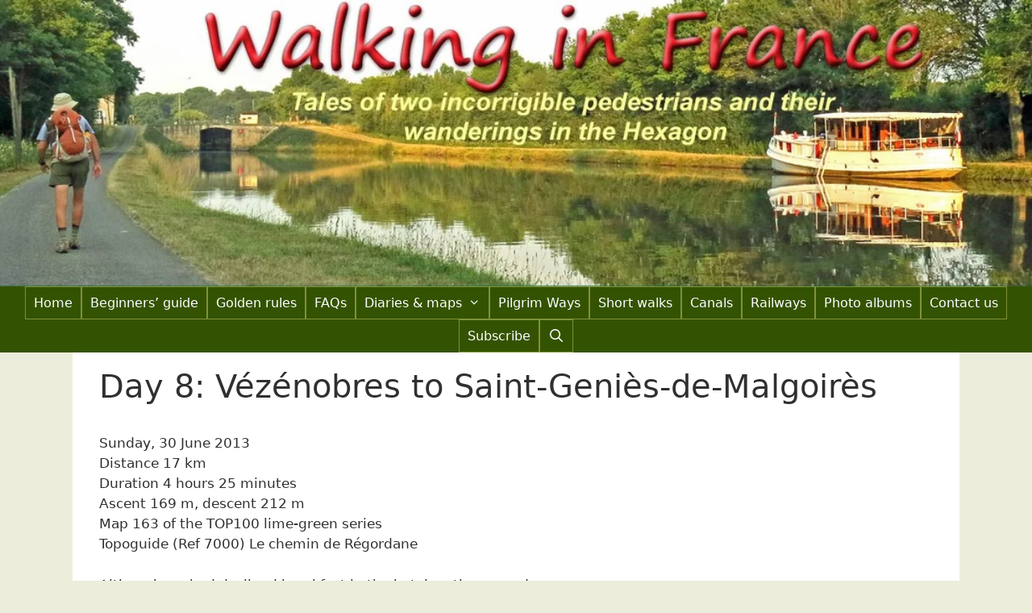

--- FILE ---
content_type: text/html; charset=UTF-8
request_url: https://walkinginfrance.info/diaries/2013-diary/ales-to-saint-gilles/day-8-vezenobres-to-saint-genies-de-malgoires/
body_size: 33929
content:
<!DOCTYPE html><html lang="en-AU"><head><script data-no-optimize="1">var litespeed_docref=sessionStorage.getItem("litespeed_docref");litespeed_docref&&(Object.defineProperty(document,"referrer",{get:function(){return litespeed_docref}}),sessionStorage.removeItem("litespeed_docref"));</script> <meta charset="UTF-8"><title>Day 8: Vézénobres to Saint-Geniès-de-Malgoirès &#8211; Walking in France</title><meta name='robots' content='max-image-preview:large' /><meta name="viewport" content="width=device-width, initial-scale=1"><link rel="alternate" type="application/rss+xml" title="Walking in France &raquo; Feed" href="https://walkinginfrance.info/feed/" /><link rel="alternate" type="application/rss+xml" title="Walking in France &raquo; Comments Feed" href="https://walkinginfrance.info/comments/feed/" /><link rel="alternate" title="oEmbed (JSON)" type="application/json+oembed" href="https://walkinginfrance.info/wp-json/oembed/1.0/embed?url=https%3A%2F%2Fwalkinginfrance.info%2Fdiaries%2F2013-diary%2Fales-to-saint-gilles%2Fday-8-vezenobres-to-saint-genies-de-malgoires%2F" /><link rel="alternate" title="oEmbed (XML)" type="text/xml+oembed" href="https://walkinginfrance.info/wp-json/oembed/1.0/embed?url=https%3A%2F%2Fwalkinginfrance.info%2Fdiaries%2F2013-diary%2Fales-to-saint-gilles%2Fday-8-vezenobres-to-saint-genies-de-malgoires%2F&#038;format=xml" /><style id='wp-img-auto-sizes-contain-inline-css'>img:is([sizes=auto i],[sizes^="auto," i]){contain-intrinsic-size:3000px 1500px}
/*# sourceURL=wp-img-auto-sizes-contain-inline-css */</style><style id="litespeed-ccss">.wp-block-image img{box-sizing:border-box;height:auto;max-width:100%;vertical-align:bottom}.wp-block-image .alignleft,.wp-block-image .alignright{display:table}.wp-block-image .alignleft>figcaption,.wp-block-image .alignright>figcaption{caption-side:bottom;display:table-caption}.wp-block-image .alignleft{float:left;margin:.5em 1em .5em 0}.wp-block-image .alignright{float:right;margin:.5em 0 .5em 1em}.wp-block-image :where(figcaption){margin-bottom:1em;margin-top:.5em}.wp-block-image figure{margin:0}ul{box-sizing:border-box}.entry-content{counter-reset:footnotes}:root{--wp--preset--font-size--normal:16px;--wp--preset--font-size--huge:42px}.screen-reader-text{border:0;clip-path:inset(50%);height:1px;margin:-1px;overflow:hidden;padding:0;position:absolute;width:1px;word-wrap:normal!important}html :where(img[class*=wp-image-]){height:auto;max-width:100%}:where(figure){margin:0 0 1em}:root{--wp--preset--aspect-ratio--square:1;--wp--preset--aspect-ratio--4-3:4/3;--wp--preset--aspect-ratio--3-4:3/4;--wp--preset--aspect-ratio--3-2:3/2;--wp--preset--aspect-ratio--2-3:2/3;--wp--preset--aspect-ratio--16-9:16/9;--wp--preset--aspect-ratio--9-16:9/16;--wp--preset--color--black:#000000;--wp--preset--color--cyan-bluish-gray:#abb8c3;--wp--preset--color--white:#ffffff;--wp--preset--color--pale-pink:#f78da7;--wp--preset--color--vivid-red:#cf2e2e;--wp--preset--color--luminous-vivid-orange:#ff6900;--wp--preset--color--luminous-vivid-amber:#fcb900;--wp--preset--color--light-green-cyan:#7bdcb5;--wp--preset--color--vivid-green-cyan:#00d084;--wp--preset--color--pale-cyan-blue:#8ed1fc;--wp--preset--color--vivid-cyan-blue:#0693e3;--wp--preset--color--vivid-purple:#9b51e0;--wp--preset--color--contrast:var(--contrast);--wp--preset--color--contrast-2:var(--contrast-2);--wp--preset--color--contrast-3:var(--contrast-3);--wp--preset--color--base:var(--base);--wp--preset--color--base-2:var(--base-2);--wp--preset--color--base-3:var(--base-3);--wp--preset--color--accent:var(--accent);--wp--preset--gradient--vivid-cyan-blue-to-vivid-purple:linear-gradient(135deg,rgba(6,147,227,1) 0%,rgb(155,81,224) 100%);--wp--preset--gradient--light-green-cyan-to-vivid-green-cyan:linear-gradient(135deg,rgb(122,220,180) 0%,rgb(0,208,130) 100%);--wp--preset--gradient--luminous-vivid-amber-to-luminous-vivid-orange:linear-gradient(135deg,rgba(252,185,0,1) 0%,rgba(255,105,0,1) 100%);--wp--preset--gradient--luminous-vivid-orange-to-vivid-red:linear-gradient(135deg,rgba(255,105,0,1) 0%,rgb(207,46,46) 100%);--wp--preset--gradient--very-light-gray-to-cyan-bluish-gray:linear-gradient(135deg,rgb(238,238,238) 0%,rgb(169,184,195) 100%);--wp--preset--gradient--cool-to-warm-spectrum:linear-gradient(135deg,rgb(74,234,220) 0%,rgb(151,120,209) 20%,rgb(207,42,186) 40%,rgb(238,44,130) 60%,rgb(251,105,98) 80%,rgb(254,248,76) 100%);--wp--preset--gradient--blush-light-purple:linear-gradient(135deg,rgb(255,206,236) 0%,rgb(152,150,240) 100%);--wp--preset--gradient--blush-bordeaux:linear-gradient(135deg,rgb(254,205,165) 0%,rgb(254,45,45) 50%,rgb(107,0,62) 100%);--wp--preset--gradient--luminous-dusk:linear-gradient(135deg,rgb(255,203,112) 0%,rgb(199,81,192) 50%,rgb(65,88,208) 100%);--wp--preset--gradient--pale-ocean:linear-gradient(135deg,rgb(255,245,203) 0%,rgb(182,227,212) 50%,rgb(51,167,181) 100%);--wp--preset--gradient--electric-grass:linear-gradient(135deg,rgb(202,248,128) 0%,rgb(113,206,126) 100%);--wp--preset--gradient--midnight:linear-gradient(135deg,rgb(2,3,129) 0%,rgb(40,116,252) 100%);--wp--preset--font-size--small:13px;--wp--preset--font-size--medium:20px;--wp--preset--font-size--large:36px;--wp--preset--font-size--x-large:42px;--wp--preset--spacing--20:0.44rem;--wp--preset--spacing--30:0.67rem;--wp--preset--spacing--40:1rem;--wp--preset--spacing--50:1.5rem;--wp--preset--spacing--60:2.25rem;--wp--preset--spacing--70:3.38rem;--wp--preset--spacing--80:5.06rem;--wp--preset--shadow--natural:6px 6px 9px rgba(0, 0, 0, 0.2);--wp--preset--shadow--deep:12px 12px 50px rgba(0, 0, 0, 0.4);--wp--preset--shadow--sharp:6px 6px 0px rgba(0, 0, 0, 0.2);--wp--preset--shadow--outlined:6px 6px 0px -3px rgba(255, 255, 255, 1), 6px 6px rgba(0, 0, 0, 1);--wp--preset--shadow--crisp:6px 6px 0px rgba(0, 0, 0, 1)}.grid-100:after,.grid-100:before,.grid-container:after,.grid-container:before,[class*=mobile-grid-]:after,[class*=mobile-grid-]:before,[class*=tablet-grid-]:after,[class*=tablet-grid-]:before{content:".";display:block;overflow:hidden;visibility:hidden;font-size:0;line-height:0;width:0;height:0}.grid-100:after,.grid-container:after,[class*=mobile-grid-]:after,[class*=tablet-grid-]:after{clear:both}.grid-container{margin-left:auto;margin-right:auto;max-width:1200px;padding-left:10px;padding-right:10px}.grid-100,[class*=mobile-grid-],[class*=tablet-grid-]{box-sizing:border-box;padding-left:10px;padding-right:10px}.grid-parent{padding-left:0;padding-right:0}@media (max-width:767px){.hide-on-mobile{display:none!important}.mobile-grid-100{clear:both;width:100%}}@media (min-width:768px) and (max-width:1024px){.hide-on-tablet{display:none!important}.tablet-grid-100{clear:both;width:100%}}@media (min-width:1025px){.hide-on-desktop{display:none!important}.grid-100{clear:both;width:100%}}a,body,div,form,h1,html,li,p,span,ul{border:0;margin:0;padding:0}html{font-family:sans-serif;-webkit-text-size-adjust:100%;-ms-text-size-adjust:100%}article,figcaption,figure,header,main,nav{display:block}ul{list-style:none}a{background-color:#fff0}body,button,input{font-family:-apple-system,system-ui,BlinkMacSystemFont,"Segoe UI",Helvetica,Arial,sans-serif,"Apple Color Emoji","Segoe UI Emoji","Segoe UI Symbol";font-weight:400;text-transform:none;font-size:17px;line-height:1.5}p{margin-bottom:1.5em}h1{font-family:inherit;font-size:100%;font-style:inherit;font-weight:inherit}h1{font-size:42px;margin-bottom:20px;line-height:1.2em;font-weight:400;text-transform:none}ul{margin:0 0 1.5em 3em}ul{list-style:disc}li>ul{margin-bottom:0;margin-left:1.5em}figure{margin:0}img{height:auto;max-width:100%}button,input{font-size:100%;margin:0;vertical-align:baseline}button{border:1px solid #fff0;background:#55555e;-webkit-appearance:button;padding:10px 20px;color:#fff}input[type=search]{-webkit-appearance:textfield;box-sizing:content-box}input[type=search]::-webkit-search-decoration{-webkit-appearance:none}button::-moz-focus-inner,input::-moz-focus-inner{border:0;padding:0}input[type=search]{background:#fafafa;color:#666;border:1px solid #ccc;border-radius:0;padding:10px 15px;box-sizing:border-box;max-width:100%}a{text-decoration:none}.button{padding:10px 20px;display:inline-block}.alignleft{float:left;margin-right:1.5em}.alignright{float:right;margin-left:1.5em}.size-large,.size-medium,.size-thumbnail{max-width:100%;height:auto}.screen-reader-text{border:0;clip:rect(1px,1px,1px,1px);clip-path:inset(50%);height:1px;margin:-1px;overflow:hidden;padding:0;position:absolute!important;width:1px;word-wrap:normal!important}.entry-content:after,.inside-navigation:not(.grid-container):after,.site-content:after,.site-header:after{content:"";display:table;clear:both}.main-navigation{z-index:100;padding:0;clear:both;display:block}.main-navigation a{display:block;text-decoration:none;font-weight:400;text-transform:none;font-size:15px}.main-navigation ul{list-style:none;margin:0;padding-left:0}.main-navigation .main-nav ul li a{padding-left:20px;padding-right:20px;line-height:60px}.inside-navigation{position:relative}.main-navigation li{float:left;position:relative}.nav-aligned-center .main-navigation:not(.toggled) .menu>li{float:none;display:inline-block}.nav-aligned-center .main-navigation:not(.toggled) ul{letter-spacing:-.31em;font-size:1em}.nav-aligned-center .main-navigation:not(.toggled) ul li{letter-spacing:normal}.nav-aligned-center .main-navigation{text-align:center}.main-navigation li.search-item{float:right}.main-navigation .mobile-bar-items a{padding-left:20px;padding-right:20px;line-height:60px}.main-navigation ul ul{display:block;box-shadow:1px 1px 0 rgb(0 0 0/.1);float:left;position:absolute;left:-99999px;opacity:0;z-index:99999;width:200px;text-align:left;top:auto;height:0;overflow:hidden}.main-navigation ul ul a{display:block}.main-navigation ul ul li{width:100%}.main-navigation .main-nav ul ul li a{line-height:normal;padding:10px 20px;font-size:14px}.main-navigation .main-nav ul li.menu-item-has-children>a{padding-right:0;position:relative}.menu-item-has-children .dropdown-menu-toggle{display:inline-block;height:100%;clear:both;padding-right:20px;padding-left:10px}.menu-item-has-children ul .dropdown-menu-toggle{padding-top:10px;padding-bottom:10px;margin-top:-10px}nav ul ul .menu-item-has-children .dropdown-menu-toggle{float:right}.site-header{position:relative}.inside-header{padding:20px 40px}.main-title{margin:0;font-size:25px;line-height:1.2em;word-wrap:break-word;font-weight:700;text-transform:none}.header-aligned-center .site-header{text-align:center}.entry-content:not(:first-child){margin-top:2em}.entry-header,.site-content{word-wrap:break-word}.entry-title{margin-bottom:0}.wp-block-image figcaption{font-size:13px;text-align:center}.separate-containers .inside-article{padding:40px}.separate-containers .site-main>*{margin-bottom:20px}.separate-containers .site-main{margin:20px}.separate-containers.no-sidebar .site-main{margin-left:0;margin-right:0}.separate-containers .site-main>:last-child{margin-bottom:0}.container.grid-container{width:auto}.menu-toggle,.mobile-bar-items{display:none}.menu-toggle{padding:0 20px;line-height:60px;margin:0;font-weight:400;text-transform:none;font-size:15px}button.menu-toggle{background-color:#fff0;width:100%;border:0;text-align:center}.menu-toggle .mobile-menu{padding-left:3px}.nav-search-enabled .main-navigation .menu-toggle{text-align:left}.mobile-bar-items{display:none;position:absolute;right:0;top:0;z-index:21;list-style-type:none}.mobile-bar-items a{display:inline-block}@media (max-width:768px){.site-header{text-align:center}.content-area{float:none;width:100%;left:0;right:0}.site-main{margin-left:0!important;margin-right:0!important}.alignleft,.alignright{float:none;display:block;margin-left:auto;margin-right:auto}}body{background-color:#ededdb;color:#303030}a{color:#207c01}a:visited{color:#207c01}body .grid-container{max-width:1100px}.navigation-search{position:absolute;left:-99999px;visibility:hidden;z-index:20;width:100%;top:0;opacity:0}.navigation-search input[type="search"]{outline:0;border:0;vertical-align:bottom;line-height:1;opacity:.9;width:100%;z-index:20;border-radius:0;-webkit-appearance:none;height:60px}.navigation-search input::-ms-clear{display:none;width:0;height:0}.navigation-search input::-ms-reveal{display:none;width:0;height:0}.navigation-search input::-webkit-search-decoration,.navigation-search input::-webkit-search-cancel-button,.navigation-search input::-webkit-search-results-button,.navigation-search input::-webkit-search-results-decoration{display:none}.main-navigation li.search-item{z-index:21}:root{--contrast:#111111;--contrast-2:#575760;--contrast-3:#b2b2be;--base:#f0f0f0;--base-2:#f7f8f9;--base-3:#ffffff;--accent:#1e73be}body,button,input{font-family:-apple-system,system-ui,BlinkMacSystemFont,"Segoe UI",Helvetica,Arial,sans-serif,"Apple Color Emoji","Segoe UI Emoji","Segoe UI Symbol"}body{line-height:1.5}.entry-content>[class*="wp-block-"]:not(:last-child):not(.wp-block-heading){margin-bottom:1.5em}.main-navigation a,.menu-toggle{font-size:16px}.main-navigation .main-nav ul ul li a{font-size:15px}h1{font-weight:300;font-size:40px}@media (max-width:768px){.main-title{font-size:20px}h1{font-size:30px}}.site-header{background-color:#fff;color:#3a3a3a}.main-title a{color:#222}.main-navigation,.main-navigation ul ul{background-color:#345302}.main-navigation .main-nav ul li a,.main-navigation .menu-toggle{color:#fff}.main-navigation .mobile-bar-items a{color:#fff}.navigation-search input[type="search"]{color:#fff;background-color:#556b2f}.main-navigation ul ul{background-color:#345302}.main-navigation .main-nav ul ul li a{color:#fff}.separate-containers .inside-article{background-color:#fff}.site-info a{color:#ff0}input[type="search"]{color:#666;background-color:#fff;border-color:#ccc}button,a.button{color:#207c01;background-color:#fff}:root{--gp-search-modal-bg-color:var(--base-3);--gp-search-modal-text-color:var(--contrast);--gp-search-modal-overlay-bg-color:rgba(0,0,0,0.2)}.inside-header{padding:336px 40px 19px 40px}.separate-containers .inside-article{padding:40px 33px 40px 33px}.main-navigation .main-nav ul li a,.menu-toggle,.main-navigation .mobile-bar-items a{padding-left:11px;padding-right:11px;line-height:39px}.main-navigation .main-nav ul ul li a{padding:10px 11px 10px 11px}.main-navigation ul ul{width:190px}.navigation-search input[type="search"]{height:39px}.menu-item-has-children .dropdown-menu-toggle{padding-right:11px}@media (max-width:768px){.separate-containers .inside-article{padding:30px}.inside-header{padding-top:0;padding-right:0;padding-bottom:0;padding-left:0}}@media (max-width:768px){.main-navigation .menu-toggle,.main-navigation .mobile-bar-items{display:block}.main-navigation ul{display:none}}.site-header{background-image:url(https://test.walkinginfrance.info/wp-content/uploads/2020/05/Header-nolay2-1.jpg)}.navigation-branding .main-title{font-weight:700;text-transform:none;font-size:25px}@media (max-width:768px){.navigation-branding .main-title{font-size:20px}}.page-hero{background-image:url(https://walkinginfrance.info/wp-content/uploads/2025/03/Header-Canal-de-Briare-1.jpg);background-size:cover;background-position:center center;background-repeat:no-repeat;text-align:center;box-sizing:border-box}@media (min-width:769px){.page-hero{padding-top:395px}.header-wrap{position:absolute;left:0;right:0;z-index:10}.header-wrap .site-header{background:#fff0}}.dropdown-menu-toggle:before,.menu-toggle:before,.search-item a:before{-moz-osx-font-smoothing:grayscale;-webkit-font-smoothing:antialiased;font-style:normal;font-variant:normal;text-rendering:auto;line-height:1}.menu-toggle:before{content:"";font-family:GeneratePress;width:1.28571429em;text-align:center;display:inline-block}.search-item a:before{content:"";font-family:GeneratePress;width:1.28571429em;text-align:center;display:inline-block}.dropdown-menu-toggle:before{content:"";font-family:GeneratePress;display:inline-block;width:.8em;text-align:left}nav:not(.toggled) ul ul .dropdown-menu-toggle:before{text-align:right}.dropdown-hover nav:not(.toggled) ul ul .dropdown-menu-toggle:before{content:""}.lazy-hidden{background-color:#fff;background-image:url(/wp-content/plugins/a3-lazy-load/assets/css/loading.gif);background-repeat:no-repeat;background-position:50% 50%}.lazy-hidden{background-color:#fff}.navigation-branding{display:flex;align-items:center;order:1;margin-right:auto;margin-left:10px}.navigation-branding .main-title{margin-right:10px}.mobile-header-navigation .navigation-branding .main-title{margin-left:10px}.navigation-branding .main-title a{font-family:inherit;font-size:inherit;font-weight:inherit;text-transform:unset}.main-navigation.mobile-header-navigation{display:none;float:none;margin-bottom:0}#mobile-header .inside-navigation,.main-navigation.has-branding .inside-navigation{flex-wrap:wrap;display:flex;align-items:center}.main-navigation .menu-toggle{flex-grow:1;width:auto}.main-navigation.has-branding .menu-toggle{flex-grow:0;order:3;padding-right:20px}.main-navigation .mobile-bar-items{order:2;position:relative}.main-navigation:not(.slideout-navigation):not(.has-branding):not(.has-sticky-branding) .menu-toggle{order:1;flex-grow:1}.main-navigation:not(.slideout-navigation) .mobile-bar-items+.menu-toggle{text-align:left}.main-navigation:not(.slideout-navigation) .main-nav{order:4}.mobile-bar-items{position:relative}.nav-aligned-center .navigation-branding{margin-right:10px}.nav-aligned-center .main-navigation.has-branding .inside-navigation{justify-content:center}@media (max-width:768px){.site-header,#site-navigation{display:none!important;opacity:0}#mobile-header{display:block!important;width:100%!important}#mobile-header .main-nav>ul{display:none}#mobile-header .menu-toggle,#mobile-header .mobile-bar-items{display:block}#mobile-header .main-nav{-ms-flex:0 0 100%;flex:0 0 100%;-webkit-box-ordinal-group:5;-ms-flex-order:4;order:4}.navigation-branding .main-title a,.navigation-branding .main-title a:visited{color:#fff}}.navigation-branding .main-title{line-height:39px}@media (max-width:768px){.main-navigation:not(.slideout-navigation) .main-nav{-ms-flex:0 0 100%;flex:0 0 100%}.main-navigation:not(.slideout-navigation) .inside-navigation{-ms-flex-wrap:wrap;flex-wrap:wrap;display:-webkit-box;display:-ms-flexbox;display:flex}.nav-aligned-center .navigation-branding{margin-right:auto}.nav-aligned-center .main-navigation.has-branding:not(.slideout-navigation) .inside-navigation .main-nav{margin-right:0}}.wp-block-image figcaption{font-style:italic;font-family:Palatino;text-align:center;font-size:19px;margin-top:0;margin-bottom:16px}@media (max-width:1024px){.wp-block-image figcaption{margin-bottom:-10px}}@media (max-width:1024px){.wp-block-image .alignleft,.wp-block-image .alignright{float:none;margin-left:auto;margin-right:auto;margin-bottom:-5px}}.tablet-spacer{margin-top:15px}.tablet-spacer{padding-top:25px}html{overflow-y:scroll}a,a:visited{text-decoration:underline;font-weight:600}.bottom-mobile-spacer-with-left{padding-bottom:35px}.clear-right{clear:right;overflow:visible}a,a:visited{text-decoration:none;font-weight:600}.button.right-with-a-left-mobile,.button.right-with-a-left-mobile:visited{font:15px Arial;font-weight:600;border:1px;border-style:solid;padding:4px 10px;border-radius:14px;margin-top:-23px}h1{font-size:40px;margin-bottom:20px;line-height:1.2em;font-weight:400;text-transform:none}.main-navigation .main-nav ul li a,.menu-toggle,.main-navigation .mobile-bar-items a{padding-left:10px;padding-right:10px;border-top:1px solid #80923a;border-bottom:1px solid #80923a;border-right:1px solid #80923a;border-left:1px solid #80923a}.main-navigation ul ul{width:200px;white-space:nowrap}.main-navigation ul ul ul{width:130px;white-space:nowrap}@media (max-width:768px){.main-navigation .main-nav ul li a,.menu-toggle,.main-navigation .mobile-bar-items a{padding-left:15px;padding-right:15px;border-left:1px solid #9c9785;border-right:1px solid #9c9785;border-bottom:1px solid #80923a}}@media (max-width:768px){.main-navigation .main-nav ul ul li a{padding-left:50px}}@media (max-width:768px){.main-navigation .main-nav ul ul ul li a{padding-left:100px}}</style><link rel="preload" data-asynced="1" data-optimized="2" as="style" onload="this.onload=null;this.rel='stylesheet'" href="https://walkinginfrance.info/wp-content/litespeed/ucss/860900778db8b18d20995cc7a0f0a122.css?ver=cc9f2" /><script type="litespeed/javascript">!function(a){"use strict";var b=function(b,c,d){function e(a){return h.body?a():void setTimeout(function(){e(a)})}function f(){i.addEventListener&&i.removeEventListener("load",f),i.media=d||"all"}var g,h=a.document,i=h.createElement("link");if(c)g=c;else{var j=(h.body||h.getElementsByTagName("head")[0]).childNodes;g=j[j.length-1]}var k=h.styleSheets;i.rel="stylesheet",i.href=b,i.media="only x",e(function(){g.parentNode.insertBefore(i,c?g:g.nextSibling)});var l=function(a){for(var b=i.href,c=k.length;c--;)if(k[c].href===b)return a();setTimeout(function(){l(a)})};return i.addEventListener&&i.addEventListener("load",f),i.onloadcssdefined=l,l(f),i};"undefined"!=typeof exports?exports.loadCSS=b:a.loadCSS=b}("undefined"!=typeof global?global:this);!function(a){if(a.loadCSS){var b=loadCSS.relpreload={};if(b.support=function(){try{return a.document.createElement("link").relList.supports("preload")}catch(b){return!1}},b.poly=function(){for(var b=a.document.getElementsByTagName("link"),c=0;c<b.length;c++){var d=b[c];"preload"===d.rel&&"style"===d.getAttribute("as")&&(a.loadCSS(d.href,d,d.getAttribute("media")),d.rel=null)}},!b.support()){b.poly();var c=a.setInterval(b.poly,300);a.addEventListener&&a.addEventListener("load",function(){b.poly(),a.clearInterval(c)}),a.attachEvent&&a.attachEvent("onload",function(){a.clearInterval(c)})}}}(this);</script><link rel="preload" as="image" href="//walkinginfrance.info/wp-content/plugins/a3-lazy-load/assets/images/lazy_placeholder.gif"><link rel="preload" as="image" href="//walkinginfrance.info/wp-content/plugins/a3-lazy-load/assets/images/lazy_placeholder.gif"><link rel="preload" as="image" href="//walkinginfrance.info/wp-content/plugins/a3-lazy-load/assets/images/lazy_placeholder.gif"><link rel="preload" as="image" href="//walkinginfrance.info/wp-content/plugins/a3-lazy-load/assets/images/lazy_placeholder.gif"><link rel="preload" as="image" href="//walkinginfrance.info/wp-content/plugins/a3-lazy-load/assets/images/lazy_placeholder.gif"><link rel="preload" as="image" href="//walkinginfrance.info/wp-content/plugins/a3-lazy-load/assets/images/lazy_placeholder.gif"><link rel="preload" as="image" href="//walkinginfrance.info/wp-content/plugins/a3-lazy-load/assets/images/lazy_placeholder.gif"><link rel="preload" as="image" href="//walkinginfrance.info/wp-content/plugins/a3-lazy-load/assets/images/lazy_placeholder.gif"><link rel="preload" as="image" href="//walkinginfrance.info/wp-content/plugins/a3-lazy-load/assets/images/lazy_placeholder.gif"><link rel="preload" as="image" href="//walkinginfrance.info/wp-content/plugins/a3-lazy-load/assets/images/lazy_placeholder.gif"><link rel="preload" as="image" href="//walkinginfrance.info/wp-content/plugins/a3-lazy-load/assets/images/lazy_placeholder.gif"><link rel="preload" as="image" href="//walkinginfrance.info/wp-content/plugins/a3-lazy-load/assets/images/lazy_placeholder.gif"><link rel="preload" as="image" href="//walkinginfrance.info/wp-content/plugins/a3-lazy-load/assets/images/lazy_placeholder.gif"><link rel="preload" as="image" href="//walkinginfrance.info/wp-content/plugins/a3-lazy-load/assets/images/lazy_placeholder.gif"><style id='wp-block-image-inline-css'>.wp-block-image>a,.wp-block-image>figure>a{display:inline-block}.wp-block-image img{box-sizing:border-box;height:auto;max-width:100%;vertical-align:bottom}@media not (prefers-reduced-motion){.wp-block-image img.hide{visibility:hidden}.wp-block-image img.show{animation:show-content-image .4s}}.wp-block-image[style*=border-radius] img,.wp-block-image[style*=border-radius]>a{border-radius:inherit}.wp-block-image.has-custom-border img{box-sizing:border-box}.wp-block-image.aligncenter{text-align:center}.wp-block-image.alignfull>a,.wp-block-image.alignwide>a{width:100%}.wp-block-image.alignfull img,.wp-block-image.alignwide img{height:auto;width:100%}.wp-block-image .aligncenter,.wp-block-image .alignleft,.wp-block-image .alignright,.wp-block-image.aligncenter,.wp-block-image.alignleft,.wp-block-image.alignright{display:table}.wp-block-image .aligncenter>figcaption,.wp-block-image .alignleft>figcaption,.wp-block-image .alignright>figcaption,.wp-block-image.aligncenter>figcaption,.wp-block-image.alignleft>figcaption,.wp-block-image.alignright>figcaption{caption-side:bottom;display:table-caption}.wp-block-image .alignleft{float:left;margin:.5em 1em .5em 0}.wp-block-image .alignright{float:right;margin:.5em 0 .5em 1em}.wp-block-image .aligncenter{margin-left:auto;margin-right:auto}.wp-block-image :where(figcaption){margin-bottom:1em;margin-top:.5em}.wp-block-image.is-style-circle-mask img{border-radius:9999px}@supports ((-webkit-mask-image:none) or (mask-image:none)) or (-webkit-mask-image:none){.wp-block-image.is-style-circle-mask img{border-radius:0;-webkit-mask-image:url('data:image/svg+xml;utf8,<svg viewBox="0 0 100 100" xmlns="http://www.w3.org/2000/svg"><circle cx="50" cy="50" r="50"/></svg>');mask-image:url('data:image/svg+xml;utf8,<svg viewBox="0 0 100 100" xmlns="http://www.w3.org/2000/svg"><circle cx="50" cy="50" r="50"/></svg>');mask-mode:alpha;-webkit-mask-position:center;mask-position:center;-webkit-mask-repeat:no-repeat;mask-repeat:no-repeat;-webkit-mask-size:contain;mask-size:contain}}:root :where(.wp-block-image.is-style-rounded img,.wp-block-image .is-style-rounded img){border-radius:9999px}.wp-block-image figure{margin:0}.wp-lightbox-container{display:flex;flex-direction:column;position:relative}.wp-lightbox-container img{cursor:zoom-in}.wp-lightbox-container img:hover+button{opacity:1}.wp-lightbox-container button{align-items:center;backdrop-filter:blur(16px) saturate(180%);background-color:#5a5a5a40;border:none;border-radius:4px;cursor:zoom-in;display:flex;height:20px;justify-content:center;opacity:0;padding:0;position:absolute;right:16px;text-align:center;top:16px;width:20px;z-index:100}@media not (prefers-reduced-motion){.wp-lightbox-container button{transition:opacity .2s ease}}.wp-lightbox-container button:focus-visible{outline:3px auto #5a5a5a40;outline:3px auto -webkit-focus-ring-color;outline-offset:3px}.wp-lightbox-container button:hover{cursor:pointer;opacity:1}.wp-lightbox-container button:focus{opacity:1}.wp-lightbox-container button:focus,.wp-lightbox-container button:hover,.wp-lightbox-container button:not(:hover):not(:active):not(.has-background){background-color:#5a5a5a40;border:none}.wp-lightbox-overlay{box-sizing:border-box;cursor:zoom-out;height:100vh;left:0;overflow:hidden;position:fixed;top:0;visibility:hidden;width:100%;z-index:100000}.wp-lightbox-overlay .close-button{align-items:center;cursor:pointer;display:flex;justify-content:center;min-height:40px;min-width:40px;padding:0;position:absolute;right:calc(env(safe-area-inset-right) + 16px);top:calc(env(safe-area-inset-top) + 16px);z-index:5000000}.wp-lightbox-overlay .close-button:focus,.wp-lightbox-overlay .close-button:hover,.wp-lightbox-overlay .close-button:not(:hover):not(:active):not(.has-background){background:none;border:none}.wp-lightbox-overlay .lightbox-image-container{height:var(--wp--lightbox-container-height);left:50%;overflow:hidden;position:absolute;top:50%;transform:translate(-50%,-50%);transform-origin:top left;width:var(--wp--lightbox-container-width);z-index:9999999999}.wp-lightbox-overlay .wp-block-image{align-items:center;box-sizing:border-box;display:flex;height:100%;justify-content:center;margin:0;position:relative;transform-origin:0 0;width:100%;z-index:3000000}.wp-lightbox-overlay .wp-block-image img{height:var(--wp--lightbox-image-height);min-height:var(--wp--lightbox-image-height);min-width:var(--wp--lightbox-image-width);width:var(--wp--lightbox-image-width)}.wp-lightbox-overlay .wp-block-image figcaption{display:none}.wp-lightbox-overlay button{background:none;border:none}.wp-lightbox-overlay .scrim{background-color:#fff;height:100%;opacity:.9;position:absolute;width:100%;z-index:2000000}.wp-lightbox-overlay.active{visibility:visible}@media not (prefers-reduced-motion){.wp-lightbox-overlay.active{animation:turn-on-visibility .25s both}.wp-lightbox-overlay.active img{animation:turn-on-visibility .35s both}.wp-lightbox-overlay.show-closing-animation:not(.active){animation:turn-off-visibility .35s both}.wp-lightbox-overlay.show-closing-animation:not(.active) img{animation:turn-off-visibility .25s both}.wp-lightbox-overlay.zoom.active{animation:none;opacity:1;visibility:visible}.wp-lightbox-overlay.zoom.active .lightbox-image-container{animation:lightbox-zoom-in .4s}.wp-lightbox-overlay.zoom.active .lightbox-image-container img{animation:none}.wp-lightbox-overlay.zoom.active .scrim{animation:turn-on-visibility .4s forwards}.wp-lightbox-overlay.zoom.show-closing-animation:not(.active){animation:none}.wp-lightbox-overlay.zoom.show-closing-animation:not(.active) .lightbox-image-container{animation:lightbox-zoom-out .4s}.wp-lightbox-overlay.zoom.show-closing-animation:not(.active) .lightbox-image-container img{animation:none}.wp-lightbox-overlay.zoom.show-closing-animation:not(.active) .scrim{animation:turn-off-visibility .4s forwards}}@keyframes show-content-image{0%{visibility:hidden}99%{visibility:hidden}to{visibility:visible}}@keyframes turn-on-visibility{0%{opacity:0}to{opacity:1}}@keyframes turn-off-visibility{0%{opacity:1;visibility:visible}99%{opacity:0;visibility:visible}to{opacity:0;visibility:hidden}}@keyframes lightbox-zoom-in{0%{transform:translate(calc((-100vw + var(--wp--lightbox-scrollbar-width))/2 + var(--wp--lightbox-initial-left-position)),calc(-50vh + var(--wp--lightbox-initial-top-position))) scale(var(--wp--lightbox-scale))}to{transform:translate(-50%,-50%) scale(1)}}@keyframes lightbox-zoom-out{0%{transform:translate(-50%,-50%) scale(1);visibility:visible}99%{visibility:visible}to{transform:translate(calc((-100vw + var(--wp--lightbox-scrollbar-width))/2 + var(--wp--lightbox-initial-left-position)),calc(-50vh + var(--wp--lightbox-initial-top-position))) scale(var(--wp--lightbox-scale));visibility:hidden}}
/*# sourceURL=https://walkinginfrance.info/wp-includes/blocks/image/style.min.css */</style><style id='wp-block-paragraph-inline-css'>.is-small-text{font-size:.875em}.is-regular-text{font-size:1em}.is-large-text{font-size:2.25em}.is-larger-text{font-size:3em}.has-drop-cap:not(:focus):first-letter{float:left;font-size:8.4em;font-style:normal;font-weight:100;line-height:.68;margin:.05em .1em 0 0;text-transform:uppercase}body.rtl .has-drop-cap:not(:focus):first-letter{float:none;margin-left:.1em}p.has-drop-cap.has-background{overflow:hidden}:root :where(p.has-background){padding:1.25em 2.375em}:where(p.has-text-color:not(.has-link-color)) a{color:inherit}p.has-text-align-left[style*="writing-mode:vertical-lr"],p.has-text-align-right[style*="writing-mode:vertical-rl"]{rotate:180deg}
/*# sourceURL=https://walkinginfrance.info/wp-includes/blocks/paragraph/style.min.css */</style><style id='global-styles-inline-css'>:root{--wp--preset--aspect-ratio--square: 1;--wp--preset--aspect-ratio--4-3: 4/3;--wp--preset--aspect-ratio--3-4: 3/4;--wp--preset--aspect-ratio--3-2: 3/2;--wp--preset--aspect-ratio--2-3: 2/3;--wp--preset--aspect-ratio--16-9: 16/9;--wp--preset--aspect-ratio--9-16: 9/16;--wp--preset--color--black: #000000;--wp--preset--color--cyan-bluish-gray: #abb8c3;--wp--preset--color--white: #ffffff;--wp--preset--color--pale-pink: #f78da7;--wp--preset--color--vivid-red: #cf2e2e;--wp--preset--color--luminous-vivid-orange: #ff6900;--wp--preset--color--luminous-vivid-amber: #fcb900;--wp--preset--color--light-green-cyan: #7bdcb5;--wp--preset--color--vivid-green-cyan: #00d084;--wp--preset--color--pale-cyan-blue: #8ed1fc;--wp--preset--color--vivid-cyan-blue: #0693e3;--wp--preset--color--vivid-purple: #9b51e0;--wp--preset--color--contrast: var(--contrast);--wp--preset--color--contrast-2: var(--contrast-2);--wp--preset--color--contrast-3: var(--contrast-3);--wp--preset--color--base: var(--base);--wp--preset--color--base-2: var(--base-2);--wp--preset--color--base-3: var(--base-3);--wp--preset--color--accent: var(--accent);--wp--preset--gradient--vivid-cyan-blue-to-vivid-purple: linear-gradient(135deg,rgb(6,147,227) 0%,rgb(155,81,224) 100%);--wp--preset--gradient--light-green-cyan-to-vivid-green-cyan: linear-gradient(135deg,rgb(122,220,180) 0%,rgb(0,208,130) 100%);--wp--preset--gradient--luminous-vivid-amber-to-luminous-vivid-orange: linear-gradient(135deg,rgb(252,185,0) 0%,rgb(255,105,0) 100%);--wp--preset--gradient--luminous-vivid-orange-to-vivid-red: linear-gradient(135deg,rgb(255,105,0) 0%,rgb(207,46,46) 100%);--wp--preset--gradient--very-light-gray-to-cyan-bluish-gray: linear-gradient(135deg,rgb(238,238,238) 0%,rgb(169,184,195) 100%);--wp--preset--gradient--cool-to-warm-spectrum: linear-gradient(135deg,rgb(74,234,220) 0%,rgb(151,120,209) 20%,rgb(207,42,186) 40%,rgb(238,44,130) 60%,rgb(251,105,98) 80%,rgb(254,248,76) 100%);--wp--preset--gradient--blush-light-purple: linear-gradient(135deg,rgb(255,206,236) 0%,rgb(152,150,240) 100%);--wp--preset--gradient--blush-bordeaux: linear-gradient(135deg,rgb(254,205,165) 0%,rgb(254,45,45) 50%,rgb(107,0,62) 100%);--wp--preset--gradient--luminous-dusk: linear-gradient(135deg,rgb(255,203,112) 0%,rgb(199,81,192) 50%,rgb(65,88,208) 100%);--wp--preset--gradient--pale-ocean: linear-gradient(135deg,rgb(255,245,203) 0%,rgb(182,227,212) 50%,rgb(51,167,181) 100%);--wp--preset--gradient--electric-grass: linear-gradient(135deg,rgb(202,248,128) 0%,rgb(113,206,126) 100%);--wp--preset--gradient--midnight: linear-gradient(135deg,rgb(2,3,129) 0%,rgb(40,116,252) 100%);--wp--preset--font-size--small: 13px;--wp--preset--font-size--medium: 20px;--wp--preset--font-size--large: 36px;--wp--preset--font-size--x-large: 42px;--wp--preset--spacing--20: 0.44rem;--wp--preset--spacing--30: 0.67rem;--wp--preset--spacing--40: 1rem;--wp--preset--spacing--50: 1.5rem;--wp--preset--spacing--60: 2.25rem;--wp--preset--spacing--70: 3.38rem;--wp--preset--spacing--80: 5.06rem;--wp--preset--shadow--natural: 6px 6px 9px rgba(0, 0, 0, 0.2);--wp--preset--shadow--deep: 12px 12px 50px rgba(0, 0, 0, 0.4);--wp--preset--shadow--sharp: 6px 6px 0px rgba(0, 0, 0, 0.2);--wp--preset--shadow--outlined: 6px 6px 0px -3px rgb(255, 255, 255), 6px 6px rgb(0, 0, 0);--wp--preset--shadow--crisp: 6px 6px 0px rgb(0, 0, 0);}:where(.is-layout-flex){gap: 0.5em;}:where(.is-layout-grid){gap: 0.5em;}body .is-layout-flex{display: flex;}.is-layout-flex{flex-wrap: wrap;align-items: center;}.is-layout-flex > :is(*, div){margin: 0;}body .is-layout-grid{display: grid;}.is-layout-grid > :is(*, div){margin: 0;}:where(.wp-block-columns.is-layout-flex){gap: 2em;}:where(.wp-block-columns.is-layout-grid){gap: 2em;}:where(.wp-block-post-template.is-layout-flex){gap: 1.25em;}:where(.wp-block-post-template.is-layout-grid){gap: 1.25em;}.has-black-color{color: var(--wp--preset--color--black) !important;}.has-cyan-bluish-gray-color{color: var(--wp--preset--color--cyan-bluish-gray) !important;}.has-white-color{color: var(--wp--preset--color--white) !important;}.has-pale-pink-color{color: var(--wp--preset--color--pale-pink) !important;}.has-vivid-red-color{color: var(--wp--preset--color--vivid-red) !important;}.has-luminous-vivid-orange-color{color: var(--wp--preset--color--luminous-vivid-orange) !important;}.has-luminous-vivid-amber-color{color: var(--wp--preset--color--luminous-vivid-amber) !important;}.has-light-green-cyan-color{color: var(--wp--preset--color--light-green-cyan) !important;}.has-vivid-green-cyan-color{color: var(--wp--preset--color--vivid-green-cyan) !important;}.has-pale-cyan-blue-color{color: var(--wp--preset--color--pale-cyan-blue) !important;}.has-vivid-cyan-blue-color{color: var(--wp--preset--color--vivid-cyan-blue) !important;}.has-vivid-purple-color{color: var(--wp--preset--color--vivid-purple) !important;}.has-black-background-color{background-color: var(--wp--preset--color--black) !important;}.has-cyan-bluish-gray-background-color{background-color: var(--wp--preset--color--cyan-bluish-gray) !important;}.has-white-background-color{background-color: var(--wp--preset--color--white) !important;}.has-pale-pink-background-color{background-color: var(--wp--preset--color--pale-pink) !important;}.has-vivid-red-background-color{background-color: var(--wp--preset--color--vivid-red) !important;}.has-luminous-vivid-orange-background-color{background-color: var(--wp--preset--color--luminous-vivid-orange) !important;}.has-luminous-vivid-amber-background-color{background-color: var(--wp--preset--color--luminous-vivid-amber) !important;}.has-light-green-cyan-background-color{background-color: var(--wp--preset--color--light-green-cyan) !important;}.has-vivid-green-cyan-background-color{background-color: var(--wp--preset--color--vivid-green-cyan) !important;}.has-pale-cyan-blue-background-color{background-color: var(--wp--preset--color--pale-cyan-blue) !important;}.has-vivid-cyan-blue-background-color{background-color: var(--wp--preset--color--vivid-cyan-blue) !important;}.has-vivid-purple-background-color{background-color: var(--wp--preset--color--vivid-purple) !important;}.has-black-border-color{border-color: var(--wp--preset--color--black) !important;}.has-cyan-bluish-gray-border-color{border-color: var(--wp--preset--color--cyan-bluish-gray) !important;}.has-white-border-color{border-color: var(--wp--preset--color--white) !important;}.has-pale-pink-border-color{border-color: var(--wp--preset--color--pale-pink) !important;}.has-vivid-red-border-color{border-color: var(--wp--preset--color--vivid-red) !important;}.has-luminous-vivid-orange-border-color{border-color: var(--wp--preset--color--luminous-vivid-orange) !important;}.has-luminous-vivid-amber-border-color{border-color: var(--wp--preset--color--luminous-vivid-amber) !important;}.has-light-green-cyan-border-color{border-color: var(--wp--preset--color--light-green-cyan) !important;}.has-vivid-green-cyan-border-color{border-color: var(--wp--preset--color--vivid-green-cyan) !important;}.has-pale-cyan-blue-border-color{border-color: var(--wp--preset--color--pale-cyan-blue) !important;}.has-vivid-cyan-blue-border-color{border-color: var(--wp--preset--color--vivid-cyan-blue) !important;}.has-vivid-purple-border-color{border-color: var(--wp--preset--color--vivid-purple) !important;}.has-vivid-cyan-blue-to-vivid-purple-gradient-background{background: var(--wp--preset--gradient--vivid-cyan-blue-to-vivid-purple) !important;}.has-light-green-cyan-to-vivid-green-cyan-gradient-background{background: var(--wp--preset--gradient--light-green-cyan-to-vivid-green-cyan) !important;}.has-luminous-vivid-amber-to-luminous-vivid-orange-gradient-background{background: var(--wp--preset--gradient--luminous-vivid-amber-to-luminous-vivid-orange) !important;}.has-luminous-vivid-orange-to-vivid-red-gradient-background{background: var(--wp--preset--gradient--luminous-vivid-orange-to-vivid-red) !important;}.has-very-light-gray-to-cyan-bluish-gray-gradient-background{background: var(--wp--preset--gradient--very-light-gray-to-cyan-bluish-gray) !important;}.has-cool-to-warm-spectrum-gradient-background{background: var(--wp--preset--gradient--cool-to-warm-spectrum) !important;}.has-blush-light-purple-gradient-background{background: var(--wp--preset--gradient--blush-light-purple) !important;}.has-blush-bordeaux-gradient-background{background: var(--wp--preset--gradient--blush-bordeaux) !important;}.has-luminous-dusk-gradient-background{background: var(--wp--preset--gradient--luminous-dusk) !important;}.has-pale-ocean-gradient-background{background: var(--wp--preset--gradient--pale-ocean) !important;}.has-electric-grass-gradient-background{background: var(--wp--preset--gradient--electric-grass) !important;}.has-midnight-gradient-background{background: var(--wp--preset--gradient--midnight) !important;}.has-small-font-size{font-size: var(--wp--preset--font-size--small) !important;}.has-medium-font-size{font-size: var(--wp--preset--font-size--medium) !important;}.has-large-font-size{font-size: var(--wp--preset--font-size--large) !important;}.has-x-large-font-size{font-size: var(--wp--preset--font-size--x-large) !important;}
/*# sourceURL=global-styles-inline-css */</style><style id='classic-theme-styles-inline-css'>/*! This file is auto-generated */
.wp-block-button__link{color:#fff;background-color:#32373c;border-radius:9999px;box-shadow:none;text-decoration:none;padding:calc(.667em + 2px) calc(1.333em + 2px);font-size:1.125em}.wp-block-file__button{background:#32373c;color:#fff;text-decoration:none}
/*# sourceURL=/wp-includes/css/classic-themes.min.css */</style><style id='generate-style-inline-css'>body{background-color:#ededdb;color:#303030;}a{color:#207c01;}a:visited{color:#207c01;}a:hover, a:focus, a:active{color:#870e40;}body .grid-container{max-width:1100px;}.wp-block-group__inner-container{max-width:1100px;margin-left:auto;margin-right:auto;}.generate-back-to-top{font-size:20px;border-radius:3px;position:fixed;bottom:30px;right:30px;line-height:40px;width:40px;text-align:center;z-index:10;transition:opacity 300ms ease-in-out;opacity:0.1;transform:translateY(1000px);}.generate-back-to-top__show{opacity:1;transform:translateY(0);}.navigation-search{position:absolute;left:-99999px;pointer-events:none;visibility:hidden;z-index:20;width:100%;top:0;transition:opacity 100ms ease-in-out;opacity:0;}.navigation-search.nav-search-active{left:0;right:0;pointer-events:auto;visibility:visible;opacity:1;}.navigation-search input[type="search"]{outline:0;border:0;vertical-align:bottom;line-height:1;opacity:0.9;width:100%;z-index:20;border-radius:0;-webkit-appearance:none;height:60px;}.navigation-search input::-ms-clear{display:none;width:0;height:0;}.navigation-search input::-ms-reveal{display:none;width:0;height:0;}.navigation-search input::-webkit-search-decoration, .navigation-search input::-webkit-search-cancel-button, .navigation-search input::-webkit-search-results-button, .navigation-search input::-webkit-search-results-decoration{display:none;}.main-navigation li.search-item{z-index:21;}li.search-item.active{transition:opacity 100ms ease-in-out;}.nav-left-sidebar .main-navigation li.search-item.active,.nav-right-sidebar .main-navigation li.search-item.active{width:auto;display:inline-block;float:right;}.gen-sidebar-nav .navigation-search{top:auto;bottom:0;}:root{--contrast:#111111;--contrast-2:#575760;--contrast-3:#b2b2be;--base:#f0f0f0;--base-2:#f7f8f9;--base-3:#ffffff;--accent:#1e73be;}:root .has-contrast-color{color:var(--contrast);}:root .has-contrast-background-color{background-color:var(--contrast);}:root .has-contrast-2-color{color:var(--contrast-2);}:root .has-contrast-2-background-color{background-color:var(--contrast-2);}:root .has-contrast-3-color{color:var(--contrast-3);}:root .has-contrast-3-background-color{background-color:var(--contrast-3);}:root .has-base-color{color:var(--base);}:root .has-base-background-color{background-color:var(--base);}:root .has-base-2-color{color:var(--base-2);}:root .has-base-2-background-color{background-color:var(--base-2);}:root .has-base-3-color{color:var(--base-3);}:root .has-base-3-background-color{background-color:var(--base-3);}:root .has-accent-color{color:var(--accent);}:root .has-accent-background-color{background-color:var(--accent);}body, button, input, select, textarea{font-family:-apple-system, system-ui, BlinkMacSystemFont, "Segoe UI", Helvetica, Arial, sans-serif, "Apple Color Emoji", "Segoe UI Emoji", "Segoe UI Symbol";}body{line-height:1.5;}.entry-content > [class*="wp-block-"]:not(:last-child):not(.wp-block-heading){margin-bottom:1.5em;}.main-navigation a, .menu-toggle{font-size:16px;}.main-navigation .main-nav ul ul li a{font-size:15px;}.sidebar .widget, .footer-widgets .widget{font-size:17px;}h1{font-weight:300;font-size:40px;}h2{font-weight:300;font-size:30px;}h3{font-size:20px;}h4{font-size:inherit;}h5{font-size:inherit;}@media (max-width:768px){.main-title{font-size:20px;}h1{font-size:30px;}h2{font-size:25px;}}.top-bar{background-color:#636363;color:#ffffff;}.top-bar a{color:#ffffff;}.top-bar a:hover{color:#303030;}.site-header{background-color:#ffffff;color:#3a3a3a;}.site-header a{color:#3a3a3a;}.main-title a,.main-title a:hover{color:#222222;}.site-description{color:#ff9d00;}.main-navigation,.main-navigation ul ul{background-color:#345302;}.main-navigation .main-nav ul li a, .main-navigation .menu-toggle, .main-navigation .menu-bar-items{color:#ffffff;}.main-navigation .main-nav ul li:not([class*="current-menu-"]):hover > a, .main-navigation .main-nav ul li:not([class*="current-menu-"]):focus > a, .main-navigation .main-nav ul li.sfHover:not([class*="current-menu-"]) > a, .main-navigation .menu-bar-item:hover > a, .main-navigation .menu-bar-item.sfHover > a{color:#ffffff;background-color:#556b2f;}button.menu-toggle:hover,button.menu-toggle:focus,.main-navigation .mobile-bar-items a,.main-navigation .mobile-bar-items a:hover,.main-navigation .mobile-bar-items a:focus{color:#ffffff;}.main-navigation .main-nav ul li[class*="current-menu-"] > a{color:#ffffff;background-color:#556b2f;}.navigation-search input[type="search"],.navigation-search input[type="search"]:active, .navigation-search input[type="search"]:focus, .main-navigation .main-nav ul li.search-item.active > a, .main-navigation .menu-bar-items .search-item.active > a{color:#ffffff;background-color:#556b2f;}.main-navigation ul ul{background-color:#345302;}.main-navigation .main-nav ul ul li a{color:#ffffff;}.main-navigation .main-nav ul ul li:not([class*="current-menu-"]):hover > a,.main-navigation .main-nav ul ul li:not([class*="current-menu-"]):focus > a, .main-navigation .main-nav ul ul li.sfHover:not([class*="current-menu-"]) > a{color:#ffffff;}.main-navigation .main-nav ul ul li[class*="current-menu-"] > a{color:#ffffff;background-color:#556b2f;}.separate-containers .inside-article, .separate-containers .comments-area, .separate-containers .page-header, .one-container .container, .separate-containers .paging-navigation, .inside-page-header{background-color:#ffffff;}.entry-meta{color:#595959;}.entry-meta a{color:#595959;}.entry-meta a:hover{color:#efefef;}.sidebar .widget{background-color:#ffffff;}.sidebar .widget .widget-title{color:#000000;}.footer-widgets{background-color:#ffffff;}.footer-widgets .widget-title{color:#000000;}.site-info{color:#ffffff;background-color:#345302;}.site-info a{color:#ffff00;}.site-info a:hover{color:#f2c309;}.footer-bar .widget_nav_menu .current-menu-item a{color:#f2c309;}input[type="text"],input[type="email"],input[type="url"],input[type="password"],input[type="search"],input[type="tel"],input[type="number"],textarea,select{color:#666666;background-color:#ffffff;border-color:#cccccc;}input[type="text"]:focus,input[type="email"]:focus,input[type="url"]:focus,input[type="password"]:focus,input[type="search"]:focus,input[type="tel"]:focus,input[type="number"]:focus,textarea:focus,select:focus{color:#666666;background-color:#ffffff;border-color:#bfbfbf;}button,html input[type="button"],input[type="reset"],input[type="submit"],a.button,a.wp-block-button__link:not(.has-background){color:#207c01;background-color:#ffffff;}button:hover,html input[type="button"]:hover,input[type="reset"]:hover,input[type="submit"]:hover,a.button:hover,button:focus,html input[type="button"]:focus,input[type="reset"]:focus,input[type="submit"]:focus,a.button:focus,a.wp-block-button__link:not(.has-background):active,a.wp-block-button__link:not(.has-background):focus,a.wp-block-button__link:not(.has-background):hover{color:#870e40;background-color:#ffffff;}a.generate-back-to-top{background-color:#870e40;color:var(--base-3);}a.generate-back-to-top:hover,a.generate-back-to-top:focus{background-color:#6e1a3d;color:#ffffff;}:root{--gp-search-modal-bg-color:var(--base-3);--gp-search-modal-text-color:var(--contrast);--gp-search-modal-overlay-bg-color:rgba(0,0,0,0.2);}@media (max-width: 768px){.main-navigation .menu-bar-item:hover > a, .main-navigation .menu-bar-item.sfHover > a{background:none;color:#ffffff;}}.inside-top-bar{padding:10px;}.inside-header{padding:336px 40px 19px 40px;}.separate-containers .inside-article, .separate-containers .comments-area, .separate-containers .page-header, .separate-containers .paging-navigation, .one-container .site-content, .inside-page-header{padding:40px 33px 40px 33px;}.site-main .wp-block-group__inner-container{padding:40px 33px 40px 33px;}.entry-content .alignwide, body:not(.no-sidebar) .entry-content .alignfull{margin-left:-33px;width:calc(100% + 66px);max-width:calc(100% + 66px);}.one-container.right-sidebar .site-main,.one-container.both-right .site-main{margin-right:33px;}.one-container.left-sidebar .site-main,.one-container.both-left .site-main{margin-left:33px;}.one-container.both-sidebars .site-main{margin:0px 33px 0px 33px;}.main-navigation .main-nav ul li a,.menu-toggle,.main-navigation .mobile-bar-items a{padding-left:11px;padding-right:11px;line-height:39px;}.main-navigation .main-nav ul ul li a{padding:10px 11px 10px 11px;}.main-navigation ul ul{width:190px;}.navigation-search input[type="search"]{height:39px;}.rtl .menu-item-has-children .dropdown-menu-toggle{padding-left:11px;}.menu-item-has-children .dropdown-menu-toggle{padding-right:11px;}.rtl .main-navigation .main-nav ul li.menu-item-has-children > a{padding-right:11px;}.site-info{padding:40px 20px 0px 20px;}@media (max-width:768px){.separate-containers .inside-article, .separate-containers .comments-area, .separate-containers .page-header, .separate-containers .paging-navigation, .one-container .site-content, .inside-page-header{padding:30px;}.site-main .wp-block-group__inner-container{padding:30px;}.inside-header{padding-top:0px;padding-right:0px;padding-bottom:0px;padding-left:0px;}.site-info{padding-right:10px;padding-left:10px;}.entry-content .alignwide, body:not(.no-sidebar) .entry-content .alignfull{margin-left:-30px;width:calc(100% + 60px);max-width:calc(100% + 60px);}}.one-container .sidebar .widget{padding:0px;}/* End cached CSS */@media (max-width: 768px){.main-navigation .menu-toggle,.main-navigation .mobile-bar-items,.sidebar-nav-mobile:not(#sticky-placeholder){display:block;}.main-navigation ul,.gen-sidebar-nav{display:none;}[class*="nav-float-"] .site-header .inside-header > *{float:none;clear:both;}}
.site-header{background-image:url('https://test.walkinginfrance.info/wp-content/uploads/2020/05/Header-nolay2-1.jpg');}
.dynamic-author-image-rounded{border-radius:100%;}.dynamic-featured-image, .dynamic-author-image{vertical-align:middle;}.one-container.blog .dynamic-content-template:not(:last-child), .one-container.archive .dynamic-content-template:not(:last-child){padding-bottom:0px;}.dynamic-entry-excerpt > p:last-child{margin-bottom:0px;}
.navigation-branding .main-title{font-weight:bold;text-transform:none;font-size:25px;}@media (max-width: 768px){.navigation-branding .main-title{font-size:20px;}}
.page-hero{background-image:url(https://walkinginfrance.info/wp-content/uploads/2025/07/Canal-de-Briare.jpg);background-size:cover;background-position:center center;background-repeat:no-repeat;text-align:center;box-sizing:border-box;}.inside-page-hero > *:last-child{margin-bottom:0px;}.page-hero time.updated{display:none;}@media (min-width: 769px){.page-hero{padding-top:395px;}.header-wrap{position:absolute;left:0px;right:0px;z-index:10;}.header-wrap .site-header{background:transparent;}}
/*# sourceURL=generate-style-inline-css */</style><style id='generate-navigation-branding-inline-css'>@media (max-width: 768px){.site-header, #site-navigation, #sticky-navigation{display:none !important;opacity:0.0;}#mobile-header{display:block !important;width:100% !important;}#mobile-header .main-nav > ul{display:none;}#mobile-header.toggled .main-nav > ul, #mobile-header .menu-toggle, #mobile-header .mobile-bar-items{display:block;}#mobile-header .main-nav{-ms-flex:0 0 100%;flex:0 0 100%;-webkit-box-ordinal-group:5;-ms-flex-order:4;order:4;}.navigation-branding .main-title a, .navigation-branding .main-title a:hover, .navigation-branding .main-title a:visited{color:#ffffff;}}.navigation-branding img, .site-logo.mobile-header-logo img{height:39px;width:auto;}.navigation-branding .main-title{line-height:39px;}@media (max-width: 1110px){#site-navigation .navigation-branding, #sticky-navigation .navigation-branding{margin-left:10px;}}@media (max-width: 768px){.main-navigation:not(.slideout-navigation) .main-nav{-ms-flex:0 0 100%;flex:0 0 100%;}.main-navigation:not(.slideout-navigation) .inside-navigation{-ms-flex-wrap:wrap;flex-wrap:wrap;display:-webkit-box;display:-ms-flexbox;display:flex;}.nav-aligned-center .navigation-branding, .nav-aligned-left .navigation-branding{margin-right:auto;}.nav-aligned-center  .main-navigation.has-branding:not(.slideout-navigation) .inside-navigation .main-nav,.nav-aligned-center  .main-navigation.has-sticky-branding.navigation-stick .inside-navigation .main-nav,.nav-aligned-left  .main-navigation.has-branding:not(.slideout-navigation) .inside-navigation .main-nav,.nav-aligned-left  .main-navigation.has-sticky-branding.navigation-stick .inside-navigation .main-nav{margin-right:0px;}}
/*# sourceURL=generate-navigation-branding-inline-css */</style> <script type="litespeed/javascript" data-src="https://walkinginfrance.info/wp-includes/js/jquery/jquery.min.js" id="jquery-core-js"></script> <link rel="https://api.w.org/" href="https://walkinginfrance.info/wp-json/" /><link rel="alternate" title="JSON" type="application/json" href="https://walkinginfrance.info/wp-json/wp/v2/pages/42139" /><link rel="EditURI" type="application/rsd+xml" title="RSD" href="https://walkinginfrance.info/xmlrpc.php?rsd" /><meta name="generator" content="WordPress 6.9" /><link rel="canonical" href="https://walkinginfrance.info/diaries/2013-diary/ales-to-saint-gilles/day-8-vezenobres-to-saint-genies-de-malgoires/" /><link rel='shortlink' href='https://walkinginfrance.info/?p=42139' /><link rel="icon" href="https://walkinginfrance.info/wp-content/uploads/2016/08/cropped-Favicon-32x32.png" sizes="32x32" /><link rel="icon" href="https://walkinginfrance.info/wp-content/uploads/2016/08/cropped-Favicon-192x192.png" sizes="192x192" /><link rel="apple-touch-icon" href="https://walkinginfrance.info/wp-content/uploads/2016/08/cropped-Favicon-180x180.png" /><meta name="msapplication-TileImage" content="https://walkinginfrance.info/wp-content/uploads/2016/08/cropped-Favicon-270x270.png" /><style id="wp-custom-css">.mail-chimp-form {
	width: 90%;
	height: 245px;
	padding: 30px 5% 0px 5%;
	border: 1px solid gray;
	background-color:#f1f1f1;
	border-radius: 10px;align-content
}


.wp-block-image figcaption{
    font-style: italic;
	  font-family:Palatino;
    text-align: center;
    font-size:19px;
    margin-top:0px;
    margin-bottom:16px;
}
@media (max-width:1024px) {
    .wp-block-image figcaption{
           margin-bottom:-10px;
    }
}
   .wp-block-video figcaption{
        font-style: italic;
	  font-family:Palatino;
    text-align: center;
    font-size:19px;
    margin-top:2px;
}
   
@media (max-width:1024px) {
    .wp-block-image .alignleft, .wp-block-image .alignright {
        float: none;
        margin-left: auto;
        margin-right: auto;
			margin-bottom:-5px;
    }
}
iframe {
    margin:0 0 35px 25px;
    float:right;
    border:0;
    overflow:hidden;
}
@media (max-width: 1024px) {iframe {
	  margin:0 0 35px 0;  
	  width:100%;
    border:0;
    overflow:hidden;
	}
}

/* Panorama formatting  */
.panorama-desktop-spacer {
	margin-top: -20px;
	}
@media (max-width: 1024px) {
.panorama-mobile-spacer {
	margin-top: 47px;
}
}

.tablet-spacer {
	margin-top: 15px;
	}

/* Image and video formatting  */
.wp-caption .wp-caption-text {
    font-size: 100%;
    opacity: 1;
    font-style: italic;
    text-align: center;
}

/* iframe formatting  */
.map-float-left {
    margin:0 25px 35px 0;
    float:left;
    border:0;
    overflow:hidden;
}

/* random formatting  */
.has-drop-cap:not(:focus):first-letter {
    font-family: "Times New Roman", serif;
  	font-size:60px;
    color:#870e40;
    line-height:42px;
    font-weight:100;
    margin:.05em .05em 0 0;
    text-transform:uppercase;
}
.my-separator-height{
	height:0px;
	margin-top:25px;
}

.tablet-spacer{
	padding-top:25px;
}
	html{
    overflow-y:scroll
}


.clear-left {
    clear: left;
    overflow: visible;
}
.clear {
    clear: both;
    overflow: visible;
}
a, a:visited {
    text-decoration: underline;
    font-weight:600;
}
a:hover {
    text-decoration: underline;
    font-weight:600;
}
/* Spacers for buttons at the bottom of pages  */
.bottom-desktop-spacer-with-no-left {
    margin-bottom: 55px;
}
.bottom-mobile-spacer-with-no-left {
    margin-bottom: 62px;
}
.bottom-desktop-spacer-with-left {
    margin-bottom: 25px;
}
.bottom-mobile-spacer-with-left {
    padding-bottom: 35px;
}
.clear-right {
    clear: right;
    overflow: visible;
}
/* Generate back-to-top button  */
a, a:visited {
    text-decoration: none;
    font-weight: 600;
}
.generate-back-to-top, .generate-back-to-top:visited {
    border-radius: 25px;
    line-height: 50px;
    width: 50px;
    bottom: 100px;
    right: 38px;
    border: 1px;
    border-style: solid;
}
.generate-back-to-top:hover, .generate-back-to-top:active {
    border-color: #870e40;
}
@media (max-width: 1400px) {
    .generate-back-to-top, .generate-back-to-top:visited {
        border-radius: 20px;
        line-height: 28px;
        width: 28px;
        bottom: 130px;
        right: 0px;
    }
}
.button.back-to-top, .button.back-to-top:visited {
    font:15px Arial;
    font-weight:700;
    border: 1px;
    border-style: solid;
    padding: 4px 10px;
    border-radius: 14px;
}

/* button formatting  */
.button.centered, .button.centered:visited {
    font:15px Arial;
    font-weight:600;
    border: 1px;
    border-style: solid;
    padding: 4px 10px;
    border-radius: 14px;
}
.button.subscribe, .button.subscribe:visited {
    font:15px Arial;
    font-weight:600;
    border: 1px;
    border-style: solid;
    padding: 4px 10px;
    border-radius: 14px;
}
.button.left, .button.left:visited {
    font:15px Arial;
    font-weight:600;
    border: 1px;
    border-style: solid;
    padding: 4px 10px;
    border-radius: 14px;
    margin-top:10px;
}
.button.right-with-a-left-desktop, .button.right-with-a-left-desktop:visited {
    font:15px Arial;
    font-weight:600;
    border: 1px;
    border-style: solid;
    padding: 4px 10px;
    border-radius: 14px;
    margin-top:-52px;
}
.button.right-with-a-left-mobile, .button.right-with-a-left-mobile:visited {
    font:15px Arial;
    font-weight:600;
    border: 1px;
    border-style: solid;
    padding: 4px 10px;
    border-radius: 14px;
    margin-top:-23px;
}
.button.right-with-no-left-desktop, .button.right-with-no-left-desktop:visited {
    font:15px Arial;
    font-weight:600;
    border: 1px;
    border-style: solid;
    padding: 4px 10px;
    border-radius: 14px;
    margin-top: -52px;
}
.button.right-with-no-left-mobile, .button.right-with-no-left-mobile:visited {
    font:15px Arial;
    font-weight:600;
    border: 1px;
    border-style: solid;
    padding: 4px 10px;
    border-radius: 14px;
}
/* Heading formatting  */
h1 {
    font-size: 40px;
    margin-bottom: 20px;
    line-height: 1.2em;
    font-weight: 400;
    text-transform: none;
}
h2 {
    font-size: 33px;
    margin-bottom: 20px;
    line-height: 1.2em;
    font-weight: 400;
    text-transform: none;
}
h3 {
    font-size: 27px;
    margin-bottom: 20px;
    line-height: 1.2em;
    font-weight: 400;
    text-transform: none;
}
h4 {
    font-size: 20px;
    margin-bottom: 20px;
    line-height: 1.2em;
    font-weight: bold;
    text-transform: none;
}
h5 {
    font-size: 20px;
    margin-bottom: 4px;
    line-height: 1.2em;
    font-weight: bold;
    text-transform: none;
}
/* Sitemap formatting  */
.sitemap-h1 {
    font-size: 18px;
    margin-top:16px 
}
.sitemap-h2 {
    font-size: 16px;
    margin-top:10px 
}
.sitemap-h3 {
    font-size: 12px;
    line-height: 17px;
}
/* Menu formatting  */
.main-navigation .main-nav ul li a, .menu-toggle, .main-navigation .mobile-bar-items a {
    padding-left: 10px;
    padding-right: 10px;
	  border-top: 1px solid #80923a;
	  border-bottom: 1px solid #80923a;
	  border-right: 1px solid #80923a;
	 border-left: 1px solid #80923a;
	}
.main-navigation ul ul {
	  width: 200px;
	  white-space: nowrap;
}
.main-navigation ul ul ul {
  	width: 130px;
	  white-space: nowrap;
}
@media (max-width: 768px) {.main-navigation .main-nav ul li a, .menu-toggle, .main-navigation .mobile-bar-items a {
	padding-left: 15px;
	padding-right: 15px;
  border-left: 1px solid #9c9785;
	border-right: 1px solid #9c9785;
	border-bottom: 1px solid #80923a;
	    	}
}
@media (max-width: 768px) {.main-navigation .main-nav ul ul li a {
    padding-left: 50px;
	  align-content;
	}
}
@media (max-width: 768px) {.main-navigation .main-nav ul ul ul li a {
    padding-left: 100px;
	  align-content;
	}
}</style></head><body class="wp-singular page-template-default page page-id-42139 page-child parent-pageid-42110 wp-embed-responsive wp-theme-generatepress post-image-aligned-center sticky-menu-slide mobile-header metaslider-plugin no-sidebar nav-below-header separate-containers fluid-header active-footer-widgets-3 nav-search-enabled nav-aligned-center header-aligned-center dropdown-hover" itemtype="https://schema.org/WebPage" itemscope data-burst_id="42139" data-burst_type="page"><div class="header-wrap"><a class="screen-reader-text skip-link" href="#content" title="Skip to content">Skip to content</a><header class="site-header" id="masthead" aria-label="Site"  itemtype="https://schema.org/WPHeader" itemscope><div class="inside-header grid-container grid-parent"></div></header><nav id="mobile-header" itemtype="https://schema.org/SiteNavigationElement" itemscope class="main-navigation mobile-header-navigation has-branding"><div class="inside-navigation grid-container grid-parent"><form method="get" class="search-form navigation-search" action="https://walkinginfrance.info/">
<input type="search" class="search-field" value="" name="s" title="Search" /></form><div class="navigation-branding"><p class="main-title" itemprop="headline">
<a href="https://walkinginfrance.info/" rel="home">
Walking in France
</a></p></div><div class="mobile-bar-items">
<span class="search-item">
<a aria-label="Open Search Bar" href="#">
</a>
</span></div>
<button class="menu-toggle" aria-controls="mobile-menu" aria-expanded="false">
<span class="mobile-menu">Menu</span>					</button><div id="mobile-menu" class="main-nav"><ul id="menu-main" class=" menu sf-menu"><li id="menu-item-27748" class="menu-item menu-item-type-custom menu-item-object-custom menu-item-home menu-item-27748"><a href="https://walkinginfrance.info/">Home</a></li><li id="menu-item-27726" class="menu-item menu-item-type-custom menu-item-object-custom menu-item-27726"><a href="https://walkinginfrance.info/beginners-guide/">Beginners&#8217; guide</a></li><li id="menu-item-27749" class="menu-item menu-item-type-custom menu-item-object-custom menu-item-27749"><a href="https://walkinginfrance.info/golden-rules/">Golden rules</a></li><li id="menu-item-80365" class="menu-item menu-item-type-custom menu-item-object-custom menu-item-80365"><a href="https://walkinginfrance.info/frequently-asked-questions-about-walking-in-france/">FAQs</a></li><li id="menu-item-27761" class="menu-item menu-item-type-custom menu-item-object-custom menu-item-has-children menu-item-27761"><a href="https://walkinginfrance.info/diaries/">Diaries &#038; maps<span role="presentation" class="dropdown-menu-toggle"></span></a><ul class="sub-menu"><li id="menu-item-38871" class="menu-item menu-item-type-custom menu-item-object-custom menu-item-38871"><a href="https://walkinginfrance.info/diaries/" title="All the walks on one page">Overview</a></li><li id="menu-item-88758" class="menu-item menu-item-type-custom menu-item-object-custom menu-item-has-children menu-item-88758"><a href="https://walkinginfrance.info/diaries/2002-to-2005-diaries/">2002 to 2005 Diaries<span role="presentation" class="dropdown-menu-toggle"></span></a><ul class="sub-menu"><li id="menu-item-80208" class="menu-item menu-item-type-custom menu-item-object-custom menu-item-80208"><a href="https://walkinginfrance.info/diaries/2002-diary/">2002 Diary</a></li><li id="menu-item-80209" class="menu-item menu-item-type-custom menu-item-object-custom menu-item-80209"><a href="https://walkinginfrance.info/diaries/2003-diary/">2003 Diary</a></li><li id="menu-item-80210" class="menu-item menu-item-type-custom menu-item-object-custom menu-item-80210"><a href="https://walkinginfrance.info/diaries/2004-diary/">2004 Diary</a></li><li id="menu-item-80211" class="menu-item menu-item-type-custom menu-item-object-custom menu-item-80211"><a href="https://walkinginfrance.info/diaries/2005-diary/">2005 Diary</a></li></ul></li><li id="menu-item-88759" class="menu-item menu-item-type-custom menu-item-object-custom menu-item-has-children menu-item-88759"><a href="https://walkinginfrance.info/diaries/2006-to-2010-diaries/">2006 to 2010 Diaries<span role="presentation" class="dropdown-menu-toggle"></span></a><ul class="sub-menu"><li id="menu-item-80212" class="menu-item menu-item-type-custom menu-item-object-custom menu-item-80212"><a href="https://walkinginfrance.info/diaries/2006-diary/">2006 Diary</a></li><li id="menu-item-80213" class="menu-item menu-item-type-custom menu-item-object-custom menu-item-80213"><a href="https://walkinginfrance.info/diaries/2007-diary/">2007 Diary</a></li><li id="menu-item-80214" class="menu-item menu-item-type-custom menu-item-object-custom menu-item-80214"><a href="https://walkinginfrance.info/diaries/2008-diary/">2008 Diary</a></li><li id="menu-item-80215" class="menu-item menu-item-type-custom menu-item-object-custom menu-item-80215"><a href="https://walkinginfrance.info/diaries/2009-diary/">2009 Diary</a></li><li id="menu-item-80216" class="menu-item menu-item-type-custom menu-item-object-custom menu-item-80216"><a href="https://walkinginfrance.info/diaries/2010-diary/">2010 Diary</a></li></ul></li><li id="menu-item-88760" class="menu-item menu-item-type-custom menu-item-object-custom menu-item-has-children menu-item-88760"><a href="https://walkinginfrance.info/diaries/2011-to-2015-diaries/">2011 to 2015 Diaries<span role="presentation" class="dropdown-menu-toggle"></span></a><ul class="sub-menu"><li id="menu-item-80217" class="menu-item menu-item-type-custom menu-item-object-custom menu-item-80217"><a href="https://walkinginfrance.info/diaries/2011-diary/">2011 Diary</a></li><li id="menu-item-80218" class="menu-item menu-item-type-custom menu-item-object-custom menu-item-80218"><a href="https://walkinginfrance.info/diaries/2012-diary/">2012 Diary</a></li><li id="menu-item-80219" class="menu-item menu-item-type-custom menu-item-object-custom menu-item-80219"><a href="https://walkinginfrance.info/diaries/2013-diary/">2013 Diary</a></li><li id="menu-item-80220" class="menu-item menu-item-type-custom menu-item-object-custom menu-item-80220"><a href="https://walkinginfrance.info/diaries/2014-diary/">2014 Diary</a></li><li id="menu-item-80221" class="menu-item menu-item-type-custom menu-item-object-custom menu-item-80221"><a href="https://walkinginfrance.info/diaries/2015-diary/">2015 Diary</a></li></ul></li><li id="menu-item-88761" class="menu-item menu-item-type-custom menu-item-object-custom menu-item-has-children menu-item-88761"><a href="https://walkinginfrance.info/diaries/2016-to-2020-diaries/">2016 to 2023 Diaries<span role="presentation" class="dropdown-menu-toggle"></span></a><ul class="sub-menu"><li id="menu-item-80222" class="menu-item menu-item-type-custom menu-item-object-custom menu-item-80222"><a href="https://walkinginfrance.info/diaries/2016-diary/">2016 Diary</a></li><li id="menu-item-80223" class="menu-item menu-item-type-custom menu-item-object-custom menu-item-80223"><a href="https://walkinginfrance.info/diaries/2017-diary/">2017 Diary</a></li><li id="menu-item-80224" class="menu-item menu-item-type-custom menu-item-object-custom menu-item-80224"><a href="https://walkinginfrance.info/diaries/2018-diary/">2018 Diary</a></li><li id="menu-item-88762" class="menu-item menu-item-type-custom menu-item-object-custom menu-item-88762"><a href="https://walkinginfrance.info/diaries/2019-diary/">2019 Diary</a></li><li id="menu-item-116971" class="menu-item menu-item-type-custom menu-item-object-custom menu-item-116971"><a href="https://walkinginfrance.info/diaries/2023-diary/">2023 Diary</a></li></ul></li></ul></li><li id="menu-item-27787" class="menu-item menu-item-type-custom menu-item-object-custom menu-item-27787"><a href="https://walkinginfrance.info/pilgrimages/">Pilgrim Ways</a></li><li id="menu-item-27772" class="menu-item menu-item-type-custom menu-item-object-custom menu-item-27772"><a href="https://walkinginfrance.info/short-walks/">Short walks</a></li><li id="menu-item-80368" class="menu-item menu-item-type-custom menu-item-object-custom menu-item-80368"><a href="https://walkinginfrance.info/canals/">Canals</a></li><li id="menu-item-80366" class="menu-item menu-item-type-custom menu-item-object-custom menu-item-80366"><a href="https://walkinginfrance.info/disused-railways/">Railways</a></li><li id="menu-item-80367" class="menu-item menu-item-type-custom menu-item-object-custom menu-item-80367"><a href="https://walkinginfrance.info/photo-albums/">Photo albums</a></li><li id="menu-item-113738" class="menu-item menu-item-type-custom menu-item-object-custom menu-item-home menu-item-113738"><a href="https://walkinginfrance.info/#contact">Contact us</a></li><li id="menu-item-113739" class="menu-item menu-item-type-custom menu-item-object-custom menu-item-home menu-item-113739"><a href="https://walkinginfrance.info/#subscribe">Subscribe</a></li><li class="search-item menu-item-align-right"><a aria-label="Open Search Bar" href="#"></a></li></ul></div></div></nav><nav class="main-navigation sub-menu-right" id="site-navigation" aria-label="Primary"  itemtype="https://schema.org/SiteNavigationElement" itemscope><div class="inside-navigation"><form method="get" class="search-form navigation-search" action="https://walkinginfrance.info/">
<input type="search" class="search-field" value="" name="s" title="Search" /></form><div class="mobile-bar-items">
<span class="search-item">
<a aria-label="Open Search Bar" href="#">
</a>
</span></div>
<button class="menu-toggle" aria-controls="primary-menu" aria-expanded="false">
<span class="mobile-menu">Menu</span>				</button><div id="primary-menu" class="main-nav"><ul id="menu-main-1" class=" menu sf-menu"><li class="menu-item menu-item-type-custom menu-item-object-custom menu-item-home menu-item-27748"><a href="https://walkinginfrance.info/">Home</a></li><li class="menu-item menu-item-type-custom menu-item-object-custom menu-item-27726"><a href="https://walkinginfrance.info/beginners-guide/">Beginners&#8217; guide</a></li><li class="menu-item menu-item-type-custom menu-item-object-custom menu-item-27749"><a href="https://walkinginfrance.info/golden-rules/">Golden rules</a></li><li class="menu-item menu-item-type-custom menu-item-object-custom menu-item-80365"><a href="https://walkinginfrance.info/frequently-asked-questions-about-walking-in-france/">FAQs</a></li><li class="menu-item menu-item-type-custom menu-item-object-custom menu-item-has-children menu-item-27761"><a href="https://walkinginfrance.info/diaries/">Diaries &#038; maps<span role="presentation" class="dropdown-menu-toggle"></span></a><ul class="sub-menu"><li class="menu-item menu-item-type-custom menu-item-object-custom menu-item-38871"><a href="https://walkinginfrance.info/diaries/" title="All the walks on one page">Overview</a></li><li class="menu-item menu-item-type-custom menu-item-object-custom menu-item-has-children menu-item-88758"><a href="https://walkinginfrance.info/diaries/2002-to-2005-diaries/">2002 to 2005 Diaries<span role="presentation" class="dropdown-menu-toggle"></span></a><ul class="sub-menu"><li class="menu-item menu-item-type-custom menu-item-object-custom menu-item-80208"><a href="https://walkinginfrance.info/diaries/2002-diary/">2002 Diary</a></li><li class="menu-item menu-item-type-custom menu-item-object-custom menu-item-80209"><a href="https://walkinginfrance.info/diaries/2003-diary/">2003 Diary</a></li><li class="menu-item menu-item-type-custom menu-item-object-custom menu-item-80210"><a href="https://walkinginfrance.info/diaries/2004-diary/">2004 Diary</a></li><li class="menu-item menu-item-type-custom menu-item-object-custom menu-item-80211"><a href="https://walkinginfrance.info/diaries/2005-diary/">2005 Diary</a></li></ul></li><li class="menu-item menu-item-type-custom menu-item-object-custom menu-item-has-children menu-item-88759"><a href="https://walkinginfrance.info/diaries/2006-to-2010-diaries/">2006 to 2010 Diaries<span role="presentation" class="dropdown-menu-toggle"></span></a><ul class="sub-menu"><li class="menu-item menu-item-type-custom menu-item-object-custom menu-item-80212"><a href="https://walkinginfrance.info/diaries/2006-diary/">2006 Diary</a></li><li class="menu-item menu-item-type-custom menu-item-object-custom menu-item-80213"><a href="https://walkinginfrance.info/diaries/2007-diary/">2007 Diary</a></li><li class="menu-item menu-item-type-custom menu-item-object-custom menu-item-80214"><a href="https://walkinginfrance.info/diaries/2008-diary/">2008 Diary</a></li><li class="menu-item menu-item-type-custom menu-item-object-custom menu-item-80215"><a href="https://walkinginfrance.info/diaries/2009-diary/">2009 Diary</a></li><li class="menu-item menu-item-type-custom menu-item-object-custom menu-item-80216"><a href="https://walkinginfrance.info/diaries/2010-diary/">2010 Diary</a></li></ul></li><li class="menu-item menu-item-type-custom menu-item-object-custom menu-item-has-children menu-item-88760"><a href="https://walkinginfrance.info/diaries/2011-to-2015-diaries/">2011 to 2015 Diaries<span role="presentation" class="dropdown-menu-toggle"></span></a><ul class="sub-menu"><li class="menu-item menu-item-type-custom menu-item-object-custom menu-item-80217"><a href="https://walkinginfrance.info/diaries/2011-diary/">2011 Diary</a></li><li class="menu-item menu-item-type-custom menu-item-object-custom menu-item-80218"><a href="https://walkinginfrance.info/diaries/2012-diary/">2012 Diary</a></li><li class="menu-item menu-item-type-custom menu-item-object-custom menu-item-80219"><a href="https://walkinginfrance.info/diaries/2013-diary/">2013 Diary</a></li><li class="menu-item menu-item-type-custom menu-item-object-custom menu-item-80220"><a href="https://walkinginfrance.info/diaries/2014-diary/">2014 Diary</a></li><li class="menu-item menu-item-type-custom menu-item-object-custom menu-item-80221"><a href="https://walkinginfrance.info/diaries/2015-diary/">2015 Diary</a></li></ul></li><li class="menu-item menu-item-type-custom menu-item-object-custom menu-item-has-children menu-item-88761"><a href="https://walkinginfrance.info/diaries/2016-to-2020-diaries/">2016 to 2023 Diaries<span role="presentation" class="dropdown-menu-toggle"></span></a><ul class="sub-menu"><li class="menu-item menu-item-type-custom menu-item-object-custom menu-item-80222"><a href="https://walkinginfrance.info/diaries/2016-diary/">2016 Diary</a></li><li class="menu-item menu-item-type-custom menu-item-object-custom menu-item-80223"><a href="https://walkinginfrance.info/diaries/2017-diary/">2017 Diary</a></li><li class="menu-item menu-item-type-custom menu-item-object-custom menu-item-80224"><a href="https://walkinginfrance.info/diaries/2018-diary/">2018 Diary</a></li><li class="menu-item menu-item-type-custom menu-item-object-custom menu-item-88762"><a href="https://walkinginfrance.info/diaries/2019-diary/">2019 Diary</a></li><li class="menu-item menu-item-type-custom menu-item-object-custom menu-item-116971"><a href="https://walkinginfrance.info/diaries/2023-diary/">2023 Diary</a></li></ul></li></ul></li><li class="menu-item menu-item-type-custom menu-item-object-custom menu-item-27787"><a href="https://walkinginfrance.info/pilgrimages/">Pilgrim Ways</a></li><li class="menu-item menu-item-type-custom menu-item-object-custom menu-item-27772"><a href="https://walkinginfrance.info/short-walks/">Short walks</a></li><li class="menu-item menu-item-type-custom menu-item-object-custom menu-item-80368"><a href="https://walkinginfrance.info/canals/">Canals</a></li><li class="menu-item menu-item-type-custom menu-item-object-custom menu-item-80366"><a href="https://walkinginfrance.info/disused-railways/">Railways</a></li><li class="menu-item menu-item-type-custom menu-item-object-custom menu-item-80367"><a href="https://walkinginfrance.info/photo-albums/">Photo albums</a></li><li class="menu-item menu-item-type-custom menu-item-object-custom menu-item-home menu-item-113738"><a href="https://walkinginfrance.info/#contact">Contact us</a></li><li class="menu-item menu-item-type-custom menu-item-object-custom menu-item-home menu-item-113739"><a href="https://walkinginfrance.info/#subscribe">Subscribe</a></li><li class="search-item menu-item-align-right"><a aria-label="Open Search Bar" href="#"></a></li></ul></div></div></nav></div><div class="page-hero"><div class="inside-page-hero grid-container grid-parent"></div></div><div class="site grid-container container hfeed grid-parent" id="page"><div class="site-content" id="content"><div class="content-area grid-parent mobile-grid-100 grid-100 tablet-grid-100" id="primary"><main class="site-main" id="main"><article id="post-42139" class="post-42139 page type-page status-publish" itemtype="https://schema.org/CreativeWork" itemscope><div class="inside-article"><header class="entry-header"><h1 class="entry-title" itemprop="headline">Day 8: Vézénobres to Saint-Geniès-de-Malgoirès</h1></header><div class="entry-content" itemprop="text"><div class="wp-block-image size-thumbnail wp-image-43084"><figure class="alignright size-medium"><img fetchpriority="high" decoding="sync" width="444" height="307" src="//walkinginfrance.info/wp-content/plugins/a3-lazy-load/assets/images/lazy_placeholder.gif" data-lazy-type="image" data-src="https://walkinginfrance.info/wp-content/uploads/2013/08/IMG_0371-444x307.jpg" alt="Walking in France: Leaving le Relais Sarrasin" class="lazy lazy-hidden wp-image-43084" srcset="" data-srcset="https://walkinginfrance.info/wp-content/uploads/2013/08/IMG_0371-444x307.jpg 444w, https://walkinginfrance.info/wp-content/uploads/2013/08/IMG_0371-388x269.jpg 388w, https://walkinginfrance.info/wp-content/uploads/2013/08/IMG_0371-500x346.jpg 500w, https://walkinginfrance.info/wp-content/uploads/2013/08/IMG_0371.jpg 600w" sizes="(max-width: 444px) 100vw, 444px"/><noscript><img fetchpriority="high" decoding="async" width="444" height="307" src="https://walkinginfrance.info/wp-content/uploads/2013/08/IMG_0371-444x307.jpg" alt="Walking in France: Leaving le Relais Sarrasin" class="wp-image-43084" srcset="https://walkinginfrance.info/wp-content/uploads/2013/08/IMG_0371-444x307.jpg 444w, https://walkinginfrance.info/wp-content/uploads/2013/08/IMG_0371-388x269.jpg 388w, https://walkinginfrance.info/wp-content/uploads/2013/08/IMG_0371-500x346.jpg 500w, https://walkinginfrance.info/wp-content/uploads/2013/08/IMG_0371.jpg 600w" sizes="(max-width: 444px) 100vw, 444px" /></noscript><figcaption>Leaving le Relais Sarrasin</figcaption></figure></div><p>Sunday, 30 June 2013<br />Distance 17 km<br />Duration 4 hours 25 minutes<br />Ascent 169 m, descent 212 m<br />Map 163 of the TOP100 lime-green series<br />Topoguide (Ref 7000) Le chemin de Régordane</p><p>Although we had declined breakfast in the hotel on the grounds that we would be leaving before 7 (but actually because it was too expensive), we did not get downstairs until somewhat later.</p><div class="wp-block-image size-large wp-image-43086"><figure class="alignleft size-large"><img decoding="sync" width="556" height="391" src="//walkinginfrance.info/wp-content/plugins/a3-lazy-load/assets/images/lazy_placeholder.gif" data-lazy-type="image" data-src="https://walkinginfrance.info/wp-content/uploads/2020/12/IMG_0375.jpg" alt="Walking in France: The Bon Accueil with Vézénobres in the distance" class="lazy lazy-hidden wp-image-102566" srcset="" data-srcset="https://walkinginfrance.info/wp-content/uploads/2020/12/IMG_0375.jpg 556w, https://walkinginfrance.info/wp-content/uploads/2020/12/IMG_0375-500x352.jpg 500w, https://walkinginfrance.info/wp-content/uploads/2020/12/IMG_0375-400x281.jpg 400w" sizes="(max-width: 556px) 100vw, 556px" fetchpriority="high"/><noscript><img decoding="async" width="556" height="391" src="https://walkinginfrance.info/wp-content/uploads/2020/12/IMG_0375.jpg" alt="Walking in France: The Bon Accueil with Vézénobres in the distance" class="wp-image-102566" srcset="https://walkinginfrance.info/wp-content/uploads/2020/12/IMG_0375.jpg 556w, https://walkinginfrance.info/wp-content/uploads/2020/12/IMG_0375-500x352.jpg 500w, https://walkinginfrance.info/wp-content/uploads/2020/12/IMG_0375-400x281.jpg 400w" sizes="(max-width: 556px) 100vw, 556px" /></noscript><figcaption>The Bon Accueil with Vézénobres in the distance</figcaption></figure></div><div class="clear-right"></div><div class="hide-on-mobile hide-on-tablet"><div class="tablet-spacer"></div></div><p>Only one of our three hosts was in evidence, serving a few early risers in the dining room, and we shook his hand warmly as we left. Our plan was to have breakfast down the road at the Bon Accueil.</p><p>When we got there, the gate to the back garden, where we had eaten last night, was locked and the action was in the bar at the front, where morning sunlight washed in onto the creamy stonework of the walls.</p><div class="wp-block-image size-large wp-image-43085"><figure class="alignright size-full"><img decoding="sync" width="700" height="499" src="//walkinginfrance.info/wp-content/plugins/a3-lazy-load/assets/images/lazy_placeholder.gif" data-lazy-type="image" data-src="https://walkinginfrance.info/wp-content/uploads/2020/12/IMG_0373.jpg" alt="Walking in France: Early coffee at the Bon Accueil" class="lazy lazy-hidden wp-image-102567" srcset="" data-srcset="https://walkinginfrance.info/wp-content/uploads/2020/12/IMG_0373.jpg 700w, https://walkinginfrance.info/wp-content/uploads/2020/12/IMG_0373-500x356.jpg 500w, https://walkinginfrance.info/wp-content/uploads/2020/12/IMG_0373-600x428.jpg 600w, https://walkinginfrance.info/wp-content/uploads/2020/12/IMG_0373-400x285.jpg 400w" sizes="(max-width: 700px) 100vw, 700px" fetchpriority="high"/><noscript><img decoding="async" width="700" height="499" src="https://walkinginfrance.info/wp-content/uploads/2020/12/IMG_0373.jpg" alt="Walking in France: Early coffee at the Bon Accueil" class="wp-image-102567" srcset="https://walkinginfrance.info/wp-content/uploads/2020/12/IMG_0373.jpg 700w, https://walkinginfrance.info/wp-content/uploads/2020/12/IMG_0373-500x356.jpg 500w, https://walkinginfrance.info/wp-content/uploads/2020/12/IMG_0373-600x428.jpg 600w, https://walkinginfrance.info/wp-content/uploads/2020/12/IMG_0373-400x285.jpg 400w" sizes="(max-width: 700px) 100vw, 700px" /></noscript><figcaption>Early coffee at the Bon Accueil</figcaption></figure></div><div class="clear-left"></div><div class="hide-on-mobile hide-on-tablet"><div class="tablet-spacer"></div></div><p>There were already several drinkers at the counter. Unfortunately there were no croissants to go with the coffee, but we were confident of getting a more substantial second breakfast at one of the villages further on.</p><p>To get back onto the GR required a short walk on the highway to a crossroads, then a bit of trial and error amongst small streets and over an earth bank, and finally another few minutes along a road.</p><div class="wp-block-image size-full wp-image-43088"><figure class="alignleft size-full"><img decoding="sync" width="700" height="476" src="//walkinginfrance.info/wp-content/plugins/a3-lazy-load/assets/images/lazy_placeholder.gif" data-lazy-type="image" data-src="https://walkinginfrance.info/wp-content/uploads/2020/12/IMG_6993.jpg" alt="Walking in France: Back on the Régordane" class="lazy lazy-hidden wp-image-102568" srcset="" data-srcset="https://walkinginfrance.info/wp-content/uploads/2020/12/IMG_6993.jpg 700w, https://walkinginfrance.info/wp-content/uploads/2020/12/IMG_6993-500x340.jpg 500w, https://walkinginfrance.info/wp-content/uploads/2020/12/IMG_6993-600x408.jpg 600w, https://walkinginfrance.info/wp-content/uploads/2020/12/IMG_6993-400x272.jpg 400w" sizes="(max-width: 700px) 100vw, 700px" fetchpriority="high"/><noscript><img decoding="async" width="700" height="476" src="https://walkinginfrance.info/wp-content/uploads/2020/12/IMG_6993.jpg" alt="Walking in France: Back on the Régordane" class="wp-image-102568" srcset="https://walkinginfrance.info/wp-content/uploads/2020/12/IMG_6993.jpg 700w, https://walkinginfrance.info/wp-content/uploads/2020/12/IMG_6993-500x340.jpg 500w, https://walkinginfrance.info/wp-content/uploads/2020/12/IMG_6993-600x408.jpg 600w, https://walkinginfrance.info/wp-content/uploads/2020/12/IMG_6993-400x272.jpg 400w" sizes="(max-width: 700px) 100vw, 700px" /></noscript><figcaption>Back on the Régordane</figcaption></figure></div><div class="clear-right"></div><div class="hide-on-mobile hide-on-tablet"><div class="tablet-spacer"></div></div><p>The GR, coming down from the heights of Vézénobres, was a well-worn, well-graded, stony track (with all the attributes of the real Régordane), along a wooded slope, with vines in the flat land below.</p><p>It descended and became a bitumen road before we arrived at the entrance to Ners. Here the GR turned away, but we continued into the village, unattractively new as it looked, in search of refreshment, although it was hardly more than an hour since our first coffee.</p><div class="wp-block-image size-full wp-image-43089"><figure class="alignright"><img decoding="sync" width="700" height="434" src="//walkinginfrance.info/wp-content/plugins/a3-lazy-load/assets/images/lazy_placeholder.gif" data-lazy-type="image" data-src="https://walkinginfrance.info/wp-content/uploads/2013/08/IMG_0378001.jpg" alt="Walking in France: Approaching Ners and a possible coffee" class="lazy lazy-hidden wp-image-43089" srcset="" data-srcset="https://walkinginfrance.info/wp-content/uploads/2013/08/IMG_0378001.jpg 700w, https://walkinginfrance.info/wp-content/uploads/2013/08/IMG_0378001-388x240.jpg 388w, https://walkinginfrance.info/wp-content/uploads/2013/08/IMG_0378001-444x275.jpg 444w, https://walkinginfrance.info/wp-content/uploads/2013/08/IMG_0378001-500x310.jpg 500w" sizes="(max-width: 700px) 100vw, 700px" fetchpriority="high"/><noscript><img decoding="async" width="700" height="434" src="https://walkinginfrance.info/wp-content/uploads/2013/08/IMG_0378001.jpg" alt="Walking in France: Approaching Ners and a possible coffee" class="wp-image-43089" srcset="https://walkinginfrance.info/wp-content/uploads/2013/08/IMG_0378001.jpg 700w, https://walkinginfrance.info/wp-content/uploads/2013/08/IMG_0378001-388x240.jpg 388w, https://walkinginfrance.info/wp-content/uploads/2013/08/IMG_0378001-444x275.jpg 444w, https://walkinginfrance.info/wp-content/uploads/2013/08/IMG_0378001-500x310.jpg 500w" sizes="(max-width: 700px) 100vw, 700px" /></noscript><figcaption>Approaching Ners and a possible coffee</figcaption></figure></div><div class="clear-left"></div><div class="hide-on-mobile hide-on-tablet"><div class="tablet-spacer"></div></div><p>As we penetrated further into Ners, the streets became small and stony and twisted, falling steeply towards the river.</p><p>We should not have been surprised at its mediaeval appearance, because we knew that Ners had been the traditional river crossing point of the Régordane, which had then continued along the right bank of the Gardon, through Boucoiran and St-Geniès-de-Malgoirès to la Calmette.</p><div class="wp-block-image size-large wp-image-43090"><figure class="alignleft size-medium"><img decoding="sync" width="500" height="386" src="//walkinginfrance.info/wp-content/plugins/a3-lazy-load/assets/images/lazy_placeholder.gif" data-lazy-type="image" data-src="https://walkinginfrance.info/wp-content/uploads/2020/12/IMG_0379-500x386.jpg" alt="Walking in France: Descending through Ners" class="lazy lazy-hidden wp-image-102570" srcset="" data-srcset="https://walkinginfrance.info/wp-content/uploads/2020/12/IMG_0379-500x386.jpg 500w, https://walkinginfrance.info/wp-content/uploads/2020/12/IMG_0379-400x309.jpg 400w, https://walkinginfrance.info/wp-content/uploads/2020/12/IMG_0379.jpg 600w" sizes="(max-width: 500px) 100vw, 500px" fetchpriority="high"/><noscript><img decoding="async" width="500" height="386" src="https://walkinginfrance.info/wp-content/uploads/2020/12/IMG_0379-500x386.jpg" alt="Walking in France: Descending through Ners" class="wp-image-102570" srcset="https://walkinginfrance.info/wp-content/uploads/2020/12/IMG_0379-500x386.jpg 500w, https://walkinginfrance.info/wp-content/uploads/2020/12/IMG_0379-400x309.jpg 400w, https://walkinginfrance.info/wp-content/uploads/2020/12/IMG_0379.jpg 600w" sizes="(max-width: 500px) 100vw, 500px" /></noscript><figcaption>Descending through Ners</figcaption></figure></div><div class="clear-right"></div><div class="hide-on-mobile hide-on-tablet"><div id="space" style="padding-top: 15px;"></div></div><p>By contrast, the modern GR700 takes a more circuitous route on the left bank, probably because the mighty N106 has swallowed up all the suitable small roads and tracks on its side of the river.</p><p>At the very bottom of the village we found a boulangerie, where we got some bread and the information that the nearest bar was across the bridge – not the direction that we were going.</p><p>We had hopes of the bar at Brignols, so we were not too dashed, and decided to press on. Rather than retracing our steps to the top of the town, we took the small road beside the river and rejoined the GR at Cruviers-Lascours.</p><div class="wp-block-image size-large wp-image-43093"><figure class="alignright"><img decoding="sync" width="500" height="375" src="//walkinginfrance.info/wp-content/plugins/a3-lazy-load/assets/images/lazy_placeholder.gif" data-lazy-type="image" data-src="https://walkinginfrance.info/wp-content/uploads/2013/08/IMG_0380-500x375.jpg" alt="Walking in France: A snack beside the road" class="lazy lazy-hidden wp-image-43093" srcset="" data-srcset="https://walkinginfrance.info/wp-content/uploads/2013/08/IMG_0380-500x375.jpg 500w, https://walkinginfrance.info/wp-content/uploads/2013/08/IMG_0380-388x291.jpg 388w, https://walkinginfrance.info/wp-content/uploads/2013/08/IMG_0380-444x333.jpg 444w, https://walkinginfrance.info/wp-content/uploads/2013/08/IMG_0380.jpg 600w" sizes="(max-width: 500px) 100vw, 500px" fetchpriority="high"/><noscript><img decoding="async" width="500" height="375" src="https://walkinginfrance.info/wp-content/uploads/2013/08/IMG_0380-500x375.jpg" alt="Walking in France: A snack beside the road" class="wp-image-43093" srcset="https://walkinginfrance.info/wp-content/uploads/2013/08/IMG_0380-500x375.jpg 500w, https://walkinginfrance.info/wp-content/uploads/2013/08/IMG_0380-388x291.jpg 388w, https://walkinginfrance.info/wp-content/uploads/2013/08/IMG_0380-444x333.jpg 444w, https://walkinginfrance.info/wp-content/uploads/2013/08/IMG_0380.jpg 600w" sizes="(max-width: 500px) 100vw, 500px" /></noscript><figcaption>A snack beside the road</figcaption></figure></div><div class="clear-left"></div><p>It was an easy and uneventful walk. Half way along, we stopped for a bite of sustenance, consisting of our newly-bought bread, with ham and mustard that we had saved from last night&#8217;s dinner.</p><p>When we finally turned away from the river and found the GR, we took an old road straight up and over a hill, leaving the modern road to circle around its base.</p><p>On the other side we came down into the streets of Cruviers-Lascours and were grateful for the GR signs to guide us through the maze.</p><p>A municipal park, a sports field and a huge, fenced-off distillery made for crooked progress, but we eventually got out into open land, where a wheel track across a slope planted with vines took us the short distance to Brignon.</p><p>Brignon was a very pretty old village on a promontory overlooking the river, full of archways, cobbled lanes, a fine church and so on, but it had one great fault – the bar no longer existed. It had been there when the Topoguide was written in 2008, but five years later there was no trace of it. We were not as philosophical about this as we had been about the lack of a bar at Ners, but there was nothing for it but to continue.</p><div class="wp-block-image size-full wp-image-43098"><figure class="alignleft size-large"><img decoding="sync" width="600" height="500" src="//walkinginfrance.info/wp-content/plugins/a3-lazy-load/assets/images/lazy_placeholder.gif" data-lazy-type="image" data-src="https://walkinginfrance.info/wp-content/uploads/2020/12/IMG_6995.jpg" alt="Walking in France: Looking for a coffee in Brignon" class="lazy lazy-hidden wp-image-102574" srcset="" data-srcset="https://walkinginfrance.info/wp-content/uploads/2020/12/IMG_6995.jpg 600w, https://walkinginfrance.info/wp-content/uploads/2020/12/IMG_6995-500x417.jpg 500w, https://walkinginfrance.info/wp-content/uploads/2020/12/IMG_6995-400x333.jpg 400w" sizes="(max-width: 600px) 100vw, 600px" fetchpriority="high"/><noscript><img decoding="async" width="600" height="500" src="https://walkinginfrance.info/wp-content/uploads/2020/12/IMG_6995.jpg" alt="Walking in France: Looking for a coffee in Brignon" class="wp-image-102574" srcset="https://walkinginfrance.info/wp-content/uploads/2020/12/IMG_6995.jpg 600w, https://walkinginfrance.info/wp-content/uploads/2020/12/IMG_6995-500x417.jpg 500w, https://walkinginfrance.info/wp-content/uploads/2020/12/IMG_6995-400x333.jpg 400w" sizes="(max-width: 600px) 100vw, 600px" /></noscript><figcaption>Looking for a coffee in Brignon</figcaption></figure></div><div class="clear-right"></div><p>Descending dramatically from the church, we got onto the D7 and crossed the Gardon at last, on a long bridge that hinted at the possibility of massive floods, although at the moment the river was flowing tamely within its bed, between wide water meadows.</p><p>We were now off the GR again, and the rest of the way to our destination was on bitumen. First we crossed the railway line, then turned left and went uphill until we reached the fearsome new section of the N106, which had an underpass for our little road.</p><p>After that we kept climbing and soon got to the unprepossessing outskirts of Sauzet – raw new houses on bare blocks for the most part.</p><p>The old centre of Sauzet was on the crest of the hill to our right, but our road just skirted around it. We were getting tired by then (it was nearly midday) and had no wish to delay our arrival at the hotel at St-Geniès-de-Malgoirès, so we trudged on.</p><div class="wp-block-image size-full wp-image-43100"><figure class="alignright size-large"><img decoding="sync" width="600" height="449" src="//walkinginfrance.info/wp-content/plugins/a3-lazy-load/assets/images/lazy_placeholder.gif" data-lazy-type="image" data-src="https://walkinginfrance.info/wp-content/uploads/2020/12/IMG_0382.jpg" alt="Walking in France: Water, coffee and dark chocolates on arrival at the hotel l'Esquielle" class="lazy lazy-hidden wp-image-102579" srcset="" data-srcset="https://walkinginfrance.info/wp-content/uploads/2020/12/IMG_0382.jpg 600w, https://walkinginfrance.info/wp-content/uploads/2020/12/IMG_0382-500x374.jpg 500w, https://walkinginfrance.info/wp-content/uploads/2020/12/IMG_0382-400x299.jpg 400w" sizes="(max-width: 600px) 100vw, 600px" fetchpriority="high"/><noscript><img decoding="async" width="600" height="449" src="https://walkinginfrance.info/wp-content/uploads/2020/12/IMG_0382.jpg" alt="Walking in France: Water, coffee and dark chocolates on arrival at the hotel l'Esquielle" class="wp-image-102579" srcset="https://walkinginfrance.info/wp-content/uploads/2020/12/IMG_0382.jpg 600w, https://walkinginfrance.info/wp-content/uploads/2020/12/IMG_0382-500x374.jpg 500w, https://walkinginfrance.info/wp-content/uploads/2020/12/IMG_0382-400x299.jpg 400w" sizes="(max-width: 600px) 100vw, 600px" /></noscript><figcaption>Water, coffee and dark chocolates on arrival at the hotel l&#8217;Esquielle</figcaption></figure></div><div class="clear-left"></div><div class="hide-on-mobile hide-on-tablet"><div id="space" style="padding-top: 14px;"></div></div><p>The road swept down and curved around a wood, after which there was a beautiful prospect of St-Geniès-de-Malgoirès not far away across the fields. We passed an enormous cemetery where the dead were housed in rows of windowless cottages, better accommodation than many of the living in some parts of the world. At the station we crossed the tracks and walked quite a long way before we came to the centre of town.</p><p>It looked a good deal livelier than it had on our last visit, even though it was Sunday. The tree-shaded circular main square was lined with bars and shops. Like most villages on the Régordane it had a bloody history, especially in the Camisard Wars of the early eighteenth century, in which the Protestant communities of the Cévennes were ultimately forced to submit to the might of the Catholic French crown. Some important meetings between the warring sides were held in St-Geniès-de-Malgoirès.</p><p>We had to ask someone to direct us to the hotel l&#8217;Esquielle &#8211; it was around the S-bend, he said, just off the square. When we stepped through the wide, arched front door, our host was slightly taken aback.</p><div class="wp-block-image size-large wp-image-43108"><figure class="alignleft size-full"><img decoding="sync" width="600" height="472" src="//walkinginfrance.info/wp-content/plugins/a3-lazy-load/assets/images/lazy_placeholder.gif" data-lazy-type="image" data-src="https://walkinginfrance.info/wp-content/uploads/2013/08/IMG_0398.jpg" alt="Walking in France: Apéritifs in the courtyard of the hotel l'Esquielle" class="lazy lazy-hidden wp-image-43108" srcset="" data-srcset="https://walkinginfrance.info/wp-content/uploads/2013/08/IMG_0398.jpg 600w, https://walkinginfrance.info/wp-content/uploads/2013/08/IMG_0398-388x305.jpg 388w, https://walkinginfrance.info/wp-content/uploads/2013/08/IMG_0398-444x349.jpg 444w, https://walkinginfrance.info/wp-content/uploads/2013/08/IMG_0398-500x393.jpg 500w" sizes="(max-width: 600px) 100vw, 600px" fetchpriority="high"/><noscript><img decoding="async" width="600" height="472" src="https://walkinginfrance.info/wp-content/uploads/2013/08/IMG_0398.jpg" alt="Walking in France: Apéritifs in the courtyard of the hotel l'Esquielle" class="wp-image-43108" srcset="https://walkinginfrance.info/wp-content/uploads/2013/08/IMG_0398.jpg 600w, https://walkinginfrance.info/wp-content/uploads/2013/08/IMG_0398-388x305.jpg 388w, https://walkinginfrance.info/wp-content/uploads/2013/08/IMG_0398-444x349.jpg 444w, https://walkinginfrance.info/wp-content/uploads/2013/08/IMG_0398-500x393.jpg 500w" sizes="(max-width: 600px) 100vw, 600px" /></noscript><figcaption>Apéritifs in the courtyard of the hotel</figcaption></figure></div><p>He had evidently not expected us to arrive so early (it was 12:30 pm) and our room was not ready, so he ushered us into a beautiful walled garden at the back, shaded by umbrellas and Mediterranean pines, and brought water, coffee and dark chocolates to keep us happy, which we certainly were.</p><p>Our labours were over for the day and we looked forward to a classy meal in the evening.</p><p>Our room looked out over this courtyard garden, which sat between the original stone building of the hotel and the new wall on the other side. There was also a pool at the far end, but we were too lazy to use it.</p><div class="wp-block-image size-medium wp-image-43109"><figure class="alignright size-thumbnail"><img decoding="sync" width="400" height="290" src="//walkinginfrance.info/wp-content/plugins/a3-lazy-load/assets/images/lazy_placeholder.gif" data-lazy-type="image" data-src="https://walkinginfrance.info/wp-content/uploads/2020/12/IMG_0391-400x290.jpg" alt="Walking in France: About to start on the entrées" class="lazy lazy-hidden wp-image-102575" srcset="" data-srcset="https://walkinginfrance.info/wp-content/uploads/2020/12/IMG_0391-400x290.jpg 400w, https://walkinginfrance.info/wp-content/uploads/2020/12/IMG_0391.jpg 500w" sizes="(max-width: 400px) 100vw, 400px" fetchpriority="high"/><noscript><img decoding="async" width="400" height="290" src="https://walkinginfrance.info/wp-content/uploads/2020/12/IMG_0391-400x290.jpg" alt="Walking in France: About to start on the entrées" class="wp-image-102575" srcset="https://walkinginfrance.info/wp-content/uploads/2020/12/IMG_0391-400x290.jpg 400w, https://walkinginfrance.info/wp-content/uploads/2020/12/IMG_0391.jpg 500w" sizes="(max-width: 400px) 100vw, 400px" /></noscript><figcaption>About to start on the entrées</figcaption></figure></div><div class="clear-left"></div><p>We had showers, then lunch (the rest of the bread plus half a lamb chop from last night), and spent the rest of the afternoon in our clean clothes, watching the Tour from our pillows.</p><p>Dinner was in the courtyard, which was full of the pleasant buzz of conversation as the guests enjoyed the mild evening air and the elegant surroundings. We began with apéritifs before launching ourselves into the €19 menu.</p><div class="wp-block-image size-medium wp-image-43110"><figure class="alignleft size-large"><img decoding="sync" width="500" height="364" src="//walkinginfrance.info/wp-content/plugins/a3-lazy-load/assets/images/lazy_placeholder.gif" data-lazy-type="image" data-src="https://walkinginfrance.info/wp-content/uploads/2013/08/IMG_0394-500x364.jpg" alt="Walking in France: Followed by our mains; this one being the Provençal gratin of sardines" class="lazy lazy-hidden wp-image-43110" srcset="" data-srcset="https://walkinginfrance.info/wp-content/uploads/2013/08/IMG_0394-500x364.jpg 500w, https://walkinginfrance.info/wp-content/uploads/2013/08/IMG_0394-388x282.jpg 388w, https://walkinginfrance.info/wp-content/uploads/2013/08/IMG_0394-444x323.jpg 444w, https://walkinginfrance.info/wp-content/uploads/2013/08/IMG_0394.jpg 600w" sizes="(max-width: 500px) 100vw, 500px" fetchpriority="high"/><noscript><img decoding="async" width="500" height="364" src="https://walkinginfrance.info/wp-content/uploads/2013/08/IMG_0394-500x364.jpg" alt="Walking in France: Followed by our mains; this one being the Provençal gratin of sardines" class="wp-image-43110" srcset="https://walkinginfrance.info/wp-content/uploads/2013/08/IMG_0394-500x364.jpg 500w, https://walkinginfrance.info/wp-content/uploads/2013/08/IMG_0394-388x282.jpg 388w, https://walkinginfrance.info/wp-content/uploads/2013/08/IMG_0394-444x323.jpg 444w, https://walkinginfrance.info/wp-content/uploads/2013/08/IMG_0394.jpg 600w" sizes="(max-width: 500px) 100vw, 500px" /></noscript><figcaption>Followed by our mains &#8211; this one was the gratin of sardines</figcaption></figure></div><div class="clear-right"></div><p>Our entrées were salads, one with smoked salmon and the other with a stack of roasted aubergine.</p><p>This was followed by a boeuf bourguignon and a Provençal gratin of sardines, both beautifully garnished.</p><div class="wp-block-image size-large wp-image-43111"><figure class="alignright"><img decoding="sync" width="500" height="392" src="//walkinginfrance.info/wp-content/plugins/a3-lazy-load/assets/images/lazy_placeholder.gif" data-lazy-type="image" data-src="https://walkinginfrance.info/wp-content/uploads/2013/08/IMG_0396-500x392.jpg" alt="Walking in France: Then a magnificent cheese board" class="lazy lazy-hidden wp-image-43111" srcset="" data-srcset="https://walkinginfrance.info/wp-content/uploads/2013/08/IMG_0396-500x392.jpg 500w, https://walkinginfrance.info/wp-content/uploads/2013/08/IMG_0396-388x304.jpg 388w, https://walkinginfrance.info/wp-content/uploads/2013/08/IMG_0396-444x348.jpg 444w, https://walkinginfrance.info/wp-content/uploads/2013/08/IMG_0396.jpg 600w" sizes="(max-width: 500px) 100vw, 500px" fetchpriority="high"/><noscript><img decoding="async" width="500" height="392" src="https://walkinginfrance.info/wp-content/uploads/2013/08/IMG_0396-500x392.jpg" alt="Walking in France: Then a magnificent cheese board" class="wp-image-43111" srcset="https://walkinginfrance.info/wp-content/uploads/2013/08/IMG_0396-500x392.jpg 500w, https://walkinginfrance.info/wp-content/uploads/2013/08/IMG_0396-388x304.jpg 388w, https://walkinginfrance.info/wp-content/uploads/2013/08/IMG_0396-444x348.jpg 444w, https://walkinginfrance.info/wp-content/uploads/2013/08/IMG_0396.jpg 600w" sizes="(max-width: 500px) 100vw, 500px" /></noscript><figcaption>Then a magnificent cheese board</figcaption></figure></div><p>The cheese board appeared in all its magnificence, and Keith finished with a Crème catalan (the southern influence creeping into the cuisine), but I just had a small black coffee and a black chocolate.</p><div class="wp-block-image size-thumbnail wp-image-43112"><figure class="alignleft"><img decoding="sync" width="388" height="310" src="//walkinginfrance.info/wp-content/plugins/a3-lazy-load/assets/images/lazy_placeholder.gif" data-lazy-type="image" data-src="https://walkinginfrance.info/wp-content/uploads/2013/08/IMG_0397-388x310.jpg" alt="Walking in France: And a Crème catalan to finish. Whew!" class="lazy lazy-hidden wp-image-43112" srcset="" data-srcset="https://walkinginfrance.info/wp-content/uploads/2013/08/IMG_0397-388x310.jpg 388w, https://walkinginfrance.info/wp-content/uploads/2013/08/IMG_0397-444x355.jpg 444w, https://walkinginfrance.info/wp-content/uploads/2013/08/IMG_0397-500x400.jpg 500w, https://walkinginfrance.info/wp-content/uploads/2013/08/IMG_0397.jpg 600w" sizes="(max-width: 388px) 100vw, 388px" fetchpriority="high"/><noscript><img decoding="async" width="388" height="310" src="https://walkinginfrance.info/wp-content/uploads/2013/08/IMG_0397-388x310.jpg" alt="Walking in France: And a Crème catalan to finish. Whew!" class="wp-image-43112" srcset="https://walkinginfrance.info/wp-content/uploads/2013/08/IMG_0397-388x310.jpg 388w, https://walkinginfrance.info/wp-content/uploads/2013/08/IMG_0397-444x355.jpg 444w, https://walkinginfrance.info/wp-content/uploads/2013/08/IMG_0397-500x400.jpg 500w, https://walkinginfrance.info/wp-content/uploads/2013/08/IMG_0397.jpg 600w" sizes="(max-width: 388px) 100vw, 388px" /></noscript><figcaption>And a Crème catalan to finish. Whew!</figcaption></figure></div><div class="clear-right"></div><div class="hide-on-mobile hide-on-tablet"><div class="tablet-spacer"></div></div><p>It was a memorable meal, made all the more so by the fact that Keith paid for it, as part of my long-drawn-out birthday celebrations.</p><div class="clear"></div><p><a class="button left" href="https://walkinginfrance.info/diaries/2013-diary/ales-to-saint-gilles/day-7-ales-to-vezenobres/">Previous day: Alès to Vézénobres</a></p><div class="hide-on-mobile hide-on-tablet"><a class="button right-with-a-left-desktop" style="float: right;" href="https://walkinginfrance.info/diaries/2013-diary/ales-to-saint-gilles/day-9-saint-genies-de-malgoires-to-nimes/">Next day: St-Geniès-de-Malgoirès to Nîmes</a></div><div class="hide-on-mobile hide-on-tablet"><div class="bottom-desktop-spacer-with-left"></div></div><div class="hide-on-desktop"><a class="button right-with-a-left-mobile" style="float: right;" href="https://walkinginfrance.info/diaries/2013-diary/ales-to-saint-gilles/day-9-saint-genies-de-malgoires-to-nimes/">Next day: St-Geniès-de-Malgoirès to Nîmes</a></div><div class="hide-on-desktop"><div class="bottom-mobile-spacer-with-left"></div></div><p class="has-text-align-center"><a class="button centered" href="https://walkinginfrance.info/diaries/2013-diary/ales-to-saint-gilles/#SectionMap">Back to this section’s summary</a></p><div class="clear"></div><p class="has-text-align-center"><a class="button back-to-top" href="#top">Back to top</a></p></div></div></article></main></div></div></div><div class="site-footer"><footer class="site-info" aria-label="Site"  itemtype="https://schema.org/WPFooter" itemscope><div class="inside-site-info"><div class="copyright-bar"><div class="hide-on-mobile"><a href="https://walkinginfrance.info/sitemap/">Sitemap</a></BR> 
 &copy;2008-2026 <a href="https://walkinginfrance.info/kapman/" rel="noopener noreferrer">JA &amp; KP</a>                                                      
                                                Powered by <a href="https://walkinginfrance.info/kapman/" rel="noopener noreferrer">KAPman</a></p></div><div class="hide-on-desktop hide-on-tablet"> &copy;2008-2026  <a href="https://walkinginfrance.info/kapman/" rel="noopener noreferrer">JA &amp; KP</a>              Powered by <a href="https://walkinginfrance.info/kapman/" rel="noopener noreferrer">KAPman</a></p></div>   
                                                             </div></div></footer></div><a title="Scroll back to top" aria-label="Scroll back to top" rel="nofollow" href="#" class="generate-back-to-top" data-scroll-speed="400" data-start-scroll="300" role="button">
</a><script type="speculationrules">{"prefetch":[{"source":"document","where":{"and":[{"href_matches":"/*"},{"not":{"href_matches":["/wp-*.php","/wp-admin/*","/wp-content/uploads/*","/wp-content/*","/wp-content/plugins/*","/wp-content/themes/generatepress/*","/*\\?(.+)"]}},{"not":{"selector_matches":"a[rel~=\"nofollow\"]"}},{"not":{"selector_matches":".no-prefetch, .no-prefetch a"}}]},"eagerness":"conservative"}]}</script> <script id="generate-a11y" type="litespeed/javascript">!function(){"use strict";if("querySelector"in document&&"addEventListener"in window){var e=document.body;e.addEventListener("pointerdown",(function(){e.classList.add("using-mouse")}),{passive:!0}),e.addEventListener("keydown",(function(){e.classList.remove("using-mouse")}),{passive:!0})}}()</script> <script id="flying-pages-js-before" type="litespeed/javascript">window.FPConfig={delay:0,ignoreKeywords:["\/wp-admin","\/wp-login.php","\/cart","\/checkout","add-to-cart","logout","#","?",".png",".jpeg",".jpg",".gif",".svg",".webp"],maxRPS:3,hoverDelay:50}</script> <script id="generate-smooth-scroll-js-extra" type="litespeed/javascript">var gpSmoothScroll={"elements":[".smooth-scroll","li.smooth-scroll a"],"duration":"800","offset":""}</script> <script id="generate-menu-js-before" type="litespeed/javascript">var generatepressMenu={"toggleOpenedSubMenus":!0,"openSubMenuLabel":"Open Sub-Menu","closeSubMenuLabel":"Close Sub-Menu"}</script> <script id="generate-navigation-search-js-before" type="litespeed/javascript">var generatepressNavSearch={"open":"Open Search Bar","close":"Close Search Bar"}</script> <script id="generate-back-to-top-js-before" type="litespeed/javascript">var generatepressBackToTop={"smooth":!0}</script> <script id="jquery-lazyloadxt-js-extra" type="litespeed/javascript">var a3_lazyload_params={"apply_images":"1","apply_videos":"1"}</script> <script id="jquery-lazyloadxt-extend-js-extra" type="litespeed/javascript">var a3_lazyload_extend_params={"edgeY":"400","horizontal_container_classnames":""}</script> <script data-no-optimize="1">window.lazyLoadOptions=Object.assign({},{threshold:300},window.lazyLoadOptions||{});!function(t,e){"object"==typeof exports&&"undefined"!=typeof module?module.exports=e():"function"==typeof define&&define.amd?define(e):(t="undefined"!=typeof globalThis?globalThis:t||self).LazyLoad=e()}(this,function(){"use strict";function e(){return(e=Object.assign||function(t){for(var e=1;e<arguments.length;e++){var n,a=arguments[e];for(n in a)Object.prototype.hasOwnProperty.call(a,n)&&(t[n]=a[n])}return t}).apply(this,arguments)}function o(t){return e({},at,t)}function l(t,e){return t.getAttribute(gt+e)}function c(t){return l(t,vt)}function s(t,e){return function(t,e,n){e=gt+e;null!==n?t.setAttribute(e,n):t.removeAttribute(e)}(t,vt,e)}function i(t){return s(t,null),0}function r(t){return null===c(t)}function u(t){return c(t)===_t}function d(t,e,n,a){t&&(void 0===a?void 0===n?t(e):t(e,n):t(e,n,a))}function f(t,e){et?t.classList.add(e):t.className+=(t.className?" ":"")+e}function _(t,e){et?t.classList.remove(e):t.className=t.className.replace(new RegExp("(^|\\s+)"+e+"(\\s+|$)")," ").replace(/^\s+/,"").replace(/\s+$/,"")}function g(t){return t.llTempImage}function v(t,e){!e||(e=e._observer)&&e.unobserve(t)}function b(t,e){t&&(t.loadingCount+=e)}function p(t,e){t&&(t.toLoadCount=e)}function n(t){for(var e,n=[],a=0;e=t.children[a];a+=1)"SOURCE"===e.tagName&&n.push(e);return n}function h(t,e){(t=t.parentNode)&&"PICTURE"===t.tagName&&n(t).forEach(e)}function a(t,e){n(t).forEach(e)}function m(t){return!!t[lt]}function E(t){return t[lt]}function I(t){return delete t[lt]}function y(e,t){var n;m(e)||(n={},t.forEach(function(t){n[t]=e.getAttribute(t)}),e[lt]=n)}function L(a,t){var o;m(a)&&(o=E(a),t.forEach(function(t){var e,n;e=a,(t=o[n=t])?e.setAttribute(n,t):e.removeAttribute(n)}))}function k(t,e,n){f(t,e.class_loading),s(t,st),n&&(b(n,1),d(e.callback_loading,t,n))}function A(t,e,n){n&&t.setAttribute(e,n)}function O(t,e){A(t,rt,l(t,e.data_sizes)),A(t,it,l(t,e.data_srcset)),A(t,ot,l(t,e.data_src))}function w(t,e,n){var a=l(t,e.data_bg_multi),o=l(t,e.data_bg_multi_hidpi);(a=nt&&o?o:a)&&(t.style.backgroundImage=a,n=n,f(t=t,(e=e).class_applied),s(t,dt),n&&(e.unobserve_completed&&v(t,e),d(e.callback_applied,t,n)))}function x(t,e){!e||0<e.loadingCount||0<e.toLoadCount||d(t.callback_finish,e)}function M(t,e,n){t.addEventListener(e,n),t.llEvLisnrs[e]=n}function N(t){return!!t.llEvLisnrs}function z(t){if(N(t)){var e,n,a=t.llEvLisnrs;for(e in a){var o=a[e];n=e,o=o,t.removeEventListener(n,o)}delete t.llEvLisnrs}}function C(t,e,n){var a;delete t.llTempImage,b(n,-1),(a=n)&&--a.toLoadCount,_(t,e.class_loading),e.unobserve_completed&&v(t,n)}function R(i,r,c){var l=g(i)||i;N(l)||function(t,e,n){N(t)||(t.llEvLisnrs={});var a="VIDEO"===t.tagName?"loadeddata":"load";M(t,a,e),M(t,"error",n)}(l,function(t){var e,n,a,o;n=r,a=c,o=u(e=i),C(e,n,a),f(e,n.class_loaded),s(e,ut),d(n.callback_loaded,e,a),o||x(n,a),z(l)},function(t){var e,n,a,o;n=r,a=c,o=u(e=i),C(e,n,a),f(e,n.class_error),s(e,ft),d(n.callback_error,e,a),o||x(n,a),z(l)})}function T(t,e,n){var a,o,i,r,c;t.llTempImage=document.createElement("IMG"),R(t,e,n),m(c=t)||(c[lt]={backgroundImage:c.style.backgroundImage}),i=n,r=l(a=t,(o=e).data_bg),c=l(a,o.data_bg_hidpi),(r=nt&&c?c:r)&&(a.style.backgroundImage='url("'.concat(r,'")'),g(a).setAttribute(ot,r),k(a,o,i)),w(t,e,n)}function G(t,e,n){var a;R(t,e,n),a=e,e=n,(t=Et[(n=t).tagName])&&(t(n,a),k(n,a,e))}function D(t,e,n){var a;a=t,(-1<It.indexOf(a.tagName)?G:T)(t,e,n)}function S(t,e,n){var a;t.setAttribute("loading","lazy"),R(t,e,n),a=e,(e=Et[(n=t).tagName])&&e(n,a),s(t,_t)}function V(t){t.removeAttribute(ot),t.removeAttribute(it),t.removeAttribute(rt)}function j(t){h(t,function(t){L(t,mt)}),L(t,mt)}function F(t){var e;(e=yt[t.tagName])?e(t):m(e=t)&&(t=E(e),e.style.backgroundImage=t.backgroundImage)}function P(t,e){var n;F(t),n=e,r(e=t)||u(e)||(_(e,n.class_entered),_(e,n.class_exited),_(e,n.class_applied),_(e,n.class_loading),_(e,n.class_loaded),_(e,n.class_error)),i(t),I(t)}function U(t,e,n,a){var o;n.cancel_on_exit&&(c(t)!==st||"IMG"===t.tagName&&(z(t),h(o=t,function(t){V(t)}),V(o),j(t),_(t,n.class_loading),b(a,-1),i(t),d(n.callback_cancel,t,e,a)))}function $(t,e,n,a){var o,i,r=(i=t,0<=bt.indexOf(c(i)));s(t,"entered"),f(t,n.class_entered),_(t,n.class_exited),o=t,i=a,n.unobserve_entered&&v(o,i),d(n.callback_enter,t,e,a),r||D(t,n,a)}function q(t){return t.use_native&&"loading"in HTMLImageElement.prototype}function H(t,o,i){t.forEach(function(t){return(a=t).isIntersecting||0<a.intersectionRatio?$(t.target,t,o,i):(e=t.target,n=t,a=o,t=i,void(r(e)||(f(e,a.class_exited),U(e,n,a,t),d(a.callback_exit,e,n,t))));var e,n,a})}function B(e,n){var t;tt&&!q(e)&&(n._observer=new IntersectionObserver(function(t){H(t,e,n)},{root:(t=e).container===document?null:t.container,rootMargin:t.thresholds||t.threshold+"px"}))}function J(t){return Array.prototype.slice.call(t)}function K(t){return t.container.querySelectorAll(t.elements_selector)}function Q(t){return c(t)===ft}function W(t,e){return e=t||K(e),J(e).filter(r)}function X(e,t){var n;(n=K(e),J(n).filter(Q)).forEach(function(t){_(t,e.class_error),i(t)}),t.update()}function t(t,e){var n,a,t=o(t);this._settings=t,this.loadingCount=0,B(t,this),n=t,a=this,Y&&window.addEventListener("online",function(){X(n,a)}),this.update(e)}var Y="undefined"!=typeof window,Z=Y&&!("onscroll"in window)||"undefined"!=typeof navigator&&/(gle|ing|ro)bot|crawl|spider/i.test(navigator.userAgent),tt=Y&&"IntersectionObserver"in window,et=Y&&"classList"in document.createElement("p"),nt=Y&&1<window.devicePixelRatio,at={elements_selector:".lazy",container:Z||Y?document:null,threshold:300,thresholds:null,data_src:"src",data_srcset:"srcset",data_sizes:"sizes",data_bg:"bg",data_bg_hidpi:"bg-hidpi",data_bg_multi:"bg-multi",data_bg_multi_hidpi:"bg-multi-hidpi",data_poster:"poster",class_applied:"applied",class_loading:"litespeed-loading",class_loaded:"litespeed-loaded",class_error:"error",class_entered:"entered",class_exited:"exited",unobserve_completed:!0,unobserve_entered:!1,cancel_on_exit:!0,callback_enter:null,callback_exit:null,callback_applied:null,callback_loading:null,callback_loaded:null,callback_error:null,callback_finish:null,callback_cancel:null,use_native:!1},ot="src",it="srcset",rt="sizes",ct="poster",lt="llOriginalAttrs",st="loading",ut="loaded",dt="applied",ft="error",_t="native",gt="data-",vt="ll-status",bt=[st,ut,dt,ft],pt=[ot],ht=[ot,ct],mt=[ot,it,rt],Et={IMG:function(t,e){h(t,function(t){y(t,mt),O(t,e)}),y(t,mt),O(t,e)},IFRAME:function(t,e){y(t,pt),A(t,ot,l(t,e.data_src))},VIDEO:function(t,e){a(t,function(t){y(t,pt),A(t,ot,l(t,e.data_src))}),y(t,ht),A(t,ct,l(t,e.data_poster)),A(t,ot,l(t,e.data_src)),t.load()}},It=["IMG","IFRAME","VIDEO"],yt={IMG:j,IFRAME:function(t){L(t,pt)},VIDEO:function(t){a(t,function(t){L(t,pt)}),L(t,ht),t.load()}},Lt=["IMG","IFRAME","VIDEO"];return t.prototype={update:function(t){var e,n,a,o=this._settings,i=W(t,o);{if(p(this,i.length),!Z&&tt)return q(o)?(e=o,n=this,i.forEach(function(t){-1!==Lt.indexOf(t.tagName)&&S(t,e,n)}),void p(n,0)):(t=this._observer,o=i,t.disconnect(),a=t,void o.forEach(function(t){a.observe(t)}));this.loadAll(i)}},destroy:function(){this._observer&&this._observer.disconnect(),K(this._settings).forEach(function(t){I(t)}),delete this._observer,delete this._settings,delete this.loadingCount,delete this.toLoadCount},loadAll:function(t){var e=this,n=this._settings;W(t,n).forEach(function(t){v(t,e),D(t,n,e)})},restoreAll:function(){var e=this._settings;K(e).forEach(function(t){P(t,e)})}},t.load=function(t,e){e=o(e);D(t,e)},t.resetStatus=function(t){i(t)},t}),function(t,e){"use strict";function n(){e.body.classList.add("litespeed_lazyloaded")}function a(){console.log("[LiteSpeed] Start Lazy Load"),o=new LazyLoad(Object.assign({},t.lazyLoadOptions||{},{elements_selector:"[data-lazyloaded]",callback_finish:n})),i=function(){o.update()},t.MutationObserver&&new MutationObserver(i).observe(e.documentElement,{childList:!0,subtree:!0,attributes:!0})}var o,i;t.addEventListener?t.addEventListener("load",a,!1):t.attachEvent("onload",a)}(window,document);</script><script data-no-optimize="1">window.litespeed_ui_events=window.litespeed_ui_events||["mouseover","click","keydown","wheel","touchmove","touchstart"];var urlCreator=window.URL||window.webkitURL;function litespeed_load_delayed_js_force(){console.log("[LiteSpeed] Start Load JS Delayed"),litespeed_ui_events.forEach(e=>{window.removeEventListener(e,litespeed_load_delayed_js_force,{passive:!0})}),document.querySelectorAll("iframe[data-litespeed-src]").forEach(e=>{e.setAttribute("src",e.getAttribute("data-litespeed-src"))}),"loading"==document.readyState?window.addEventListener("DOMContentLoaded",litespeed_load_delayed_js):litespeed_load_delayed_js()}litespeed_ui_events.forEach(e=>{window.addEventListener(e,litespeed_load_delayed_js_force,{passive:!0})});async function litespeed_load_delayed_js(){let t=[];for(var d in document.querySelectorAll('script[type="litespeed/javascript"]').forEach(e=>{t.push(e)}),t)await new Promise(e=>litespeed_load_one(t[d],e));document.dispatchEvent(new Event("DOMContentLiteSpeedLoaded")),window.dispatchEvent(new Event("DOMContentLiteSpeedLoaded"))}function litespeed_load_one(t,e){console.log("[LiteSpeed] Load ",t);var d=document.createElement("script");d.addEventListener("load",e),d.addEventListener("error",e),t.getAttributeNames().forEach(e=>{"type"!=e&&d.setAttribute("data-src"==e?"src":e,t.getAttribute(e))});let a=!(d.type="text/javascript");!d.src&&t.textContent&&(d.src=litespeed_inline2src(t.textContent),a=!0),t.after(d),t.remove(),a&&e()}function litespeed_inline2src(t){try{var d=urlCreator.createObjectURL(new Blob([t.replace(/^(?:<!--)?(.*?)(?:-->)?$/gm,"$1")],{type:"text/javascript"}))}catch(e){d="data:text/javascript;base64,"+btoa(t.replace(/^(?:<!--)?(.*?)(?:-->)?$/gm,"$1"))}return d}</script><script data-no-optimize="1">var litespeed_vary=document.cookie.replace(/(?:(?:^|.*;\s*)_lscache_vary\s*\=\s*([^;]*).*$)|^.*$/,"");litespeed_vary||fetch("/wp-content/plugins/litespeed-cache/guest.vary.php",{method:"POST",cache:"no-cache",redirect:"follow"}).then(e=>e.json()).then(e=>{console.log(e),e.hasOwnProperty("reload")&&"yes"==e.reload&&(sessionStorage.setItem("litespeed_docref",document.referrer),window.location.reload(!0))});</script><script data-optimized="1" type="litespeed/javascript" data-src="https://walkinginfrance.info/wp-content/litespeed/js/1859ca7f4a489f45b0d5bbb1229837e2.js?ver=cc9f2"></script></body></html>
<!-- Page optimized by LiteSpeed Cache @2026-02-01 13:18:16 -->

<!-- Page cached by LiteSpeed Cache 7.7 on 2026-02-01 13:18:16 -->
<!-- Guest Mode -->
<!-- QUIC.cloud CCSS loaded ✅ /ccss/de92b61c4364a3ef6b0bb5b2f88347e5.css -->
<!-- QUIC.cloud UCSS loaded ✅ /ucss/860900778db8b18d20995cc7a0f0a122.css -->